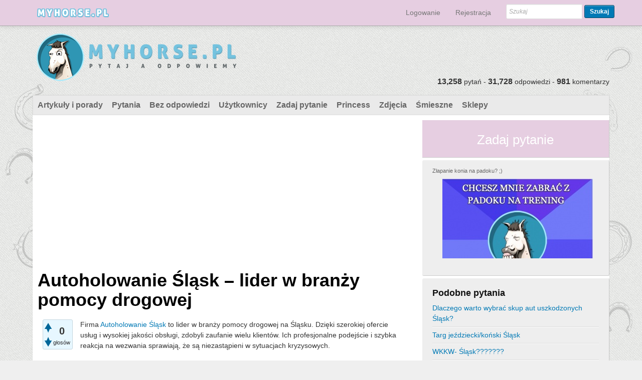

--- FILE ---
content_type: text/html; charset=utf-8
request_url: https://myhorse.pl/108588/autoholowanie-%C5%9Bl%C4%85sk-lider-w-bran%C5%BCy-pomocy-drogowej
body_size: 8478
content:
<!DOCTYPE html>
<html>
	<!-- Powered by Question2Answer - http://www.question2answer.org/ -->
	<head>
		<meta charset="utf-8">
		<meta name="viewport" content="width=device-width, initial-scale=1">
			<title>Autoholowanie Śląsk – lider w branży pomocy drogowej - Myhorse.pl - najwieksza baza wiedzy o koniach i jeździectwie</title>
			<meta name="description" content="Firma Autoholowanie Śląsk to lider w branży pomocy drogowej na Śląsku. Dzięki szerokiej ofercie  ... , że są niezastąpieni w sytuacjach kryzysowych.">
			<meta name="keywords" content="Porady">
			<link rel="stylesheet" type="text/css" href="//netdna.bootstrapcdn.com/bootstrap/3.1.0/css/bootstrap.min.css">
			<link rel="stylesheet" href="../qa-theme/boot/qa-styles.css?1.7.4">
			<style><!--
				.fb-login-button.fb_iframe_widget.fb_hide_iframes span {display:none;}
			--></style>
			<link rel="canonical" href="https://myhorse.pl/108588/autoholowanie-%C5%9Bl%C4%85sk-lider-w-bran%C5%BCy-pomocy-drogowej">
			<link rel="search" type="application/opensearchdescription+xml" title="Myhorse.pl - najwieksza baza wiedzy o koniach i jeździectwie" href="../opensearch.xml">
			<meta name="keywords" content="zwierzęta, koń, stajnia, jeździec, ogier, osrodki jeździeckie, fotografia koni, skoki, ujeżdżenie, wkkw, klacz, kobyła, weterynarz">
<meta name="verification" content="92a51580353aa2412885736479088cfb" />
<script type="text/javascript">

  var _gaq = _gaq || [];
  _gaq.push(['_setAccount', 'UA-37071497-3']);
  _gaq.push(['_trackPageview']);

  (function() {
    var ga = document.createElement('script'); ga.type = 'text/javascript'; ga.async = true;
    ga.src = ('https:' == document.location.protocol ? 'https://ssl' : 'http://www') + '.google-analytics.com/ga.js';
    var s = document.getElementsByTagName('script')[0]; s.parentNode.insertBefore(ga, s);
  })();

</script>

<div id="fb-root"></div>
			<script>
			var qa_root = '..\/';
			var qa_request = '108588\/autoholowanie-śląsk-lider-w-branży-pomocy-drogowej';
			var qa_captcha_in = 'qa_captcha_div_1';
			qa_ckeditor4_config={toolbar:[['Bold','Italic','Underline','Strike'],['Font','FontSize'],['TextColor','BGColor'],['Link','Unlink'],'/',['JustifyLeft','JustifyCenter','JustifyRight','JustifyBlock'],['NumberedList','BulletedList','-','Outdent','Indent','Blockquote'],['Image','Flash','Table','HorizontalRule','Smiley','SpecialChar'],['RemoveFormat', 'Maximize']], defaultLanguage:'pl', skin:'moono', toolbarCanCollapse:false,removePlugins:'elementspath',resize_enabled:false,autogrow:false,entities:false, filebrowserImageUploadUrl:'..\/wysiwyg-editor-upload?qa_only_image=1'};
			function qa_display_rule_1(first) {
				var e=document.getElementById('a_notify');
				var a_notify=e && (e.checked || (e.options && e.options[e.selectedIndex].value));
				var e=document.getElementById('a_email_display');
				if (e) { var d=(a_notify); if (first || (e.nodeName=='SPAN')) { e.style.display=d ? '' : 'none'; } else { if (d) { $(e).fadeIn(); } else { $(e).fadeOut(); } } }
				var e=document.getElementById('a_email_shown');
				if (e) { var d=(a_notify); if (first || (e.nodeName=='SPAN')) { e.style.display=d ? '' : 'none'; } else { if (d) { $(e).fadeIn(); } else { $(e).fadeOut(); } } }
				var e=document.getElementById('a_email_hidden');
				if (e) { var d=(!a_notify); if (first || (e.nodeName=='SPAN')) { e.style.display=d ? '' : 'none'; } else { if (d) { $(e).fadeIn(); } else { $(e).fadeOut(); } } }
			}
			function recaptcha_load(elemId) {
			  if (grecaptcha) {
			    grecaptcha.render(elemId, {
			      "sitekey": '6LclRhAUAAAAAM34gZFSA_AwOg6uXzlYQPUCh-8m'
			    });
			  }
			}
			function recaptcha_onload() {
			  recaptcha_load("qa_captcha_div_1");
			}
			var qa_oldonload = window.onload;
			window.onload = function() {
				if (typeof qa_oldonload == 'function')
					qa_oldonload();
				
				qa_ckeditor4_a_content=CKEDITOR.replace('a_content', window.qa_ckeditor4_config);
				
				jQuery('#a_notify').click(function() {
					qa_display_rule_1(false);
				});
				qa_display_rule_1(true);
				
				document.getElementById('anew').qa_show=function() { if (!document.getElementById('qa_captcha_div_1').hasChildNodes()) { recaptcha_load('qa_captcha_div_1'); } };
				document.getElementById('anew').qa_focus=function() { qa_ckeditor4_a_content.focus(); };
				
				qa_element_revealed=document.getElementById('anew');
			};
			</script>
			<script src="../qa-content/jquery-1.11.3.min.js"></script>
			<script src="../qa-content/qa-page.js?1.7.4"></script>
			<script src="../qa-content/qa-question.js?1.7.4"></script>
			<script src="../qa-plugin/ckeditor4/ckeditor.js?1.7.4"></script>
			<script src="https://www.google.com/recaptcha/api.js?onload=recaptcha_onload&amp;render=explicit"></script>
			<script src="//netdna.bootstrapcdn.com/bootstrap/3.1.0/js/bootstrap.min.js"></script>
			<style>
				.notify-container {
	left: 0;
	right: 0;
	top: 0;
	padding: 0;
	position: fixed;
	width: 100%;
	z-index: 10000;
}
.badge-container-badge {
	white-space: nowrap;
}
.badge-notify {
	background-color: #F6DF30;
	color: #444444;
	font-weight: bold;
	width: 100%;
	text-align: center;
	font-family: sans-serif;
	font-size: 14px;
	padding: 10px 0;
	position:relative;
}
.notify-close {
	color: #735005;
	cursor: pointer;
	font-size: 18px;
	line-height: 18px;
	padding: 0 3px;
	position: absolute;
	right: 8px;
	text-decoration: none;
	top: 8px;
}				
#badge-form td {
	vertical-align:top;
}
.badge-bronze,.badge-silver, .badge-gold {
	margin-right:4px;
	color: #000;
	font-weight:bold;
	text-align:center;
	border-radius:4px;
	width:120px;
	padding: 5px 10px;
	display: inline-block;
}
.badge-bronze {
	background-color: #CB9114;

	background-image: -webkit-linear-gradient(left center , #CB9114, #EDB336, #CB9114, #A97002, #CB9114); 
	background-image:    -moz-linear-gradient(left center , #CB9114, #EDB336, #CB9114, #A97002, #CB9114);
	background-image:     -ms-linear-gradient(left center , #CB9114, #EDB336, #CB9114, #A97002, #CB9114); 
	background-image:      -o-linear-gradient(left center , #CB9114, #EDB336, #CB9114, #A97002, #CB9114); 
	background-image:         linear-gradient(left center , #CB9114, #EDB336, #CB9114, #A97002, #CB9114); /* standard, but currently unimplemented */

	border:2px solid #6C582C;
}				
.badge-silver {
	background-color: #CDCDCD;
	background-image: -webkit-linear-gradient(left center , #CDCDCD, #EFEFEF, #CDCDCD, #ABABAB, #CDCDCD); 
	background-image:    -moz-linear-gradient(left center , #CDCDCD, #EFEFEF, #CDCDCD, #ABABAB, #CDCDCD); 
	background-image:     -ms-linear-gradient(left center , #CDCDCD, #EFEFEF, #CDCDCD, #ABABAB, #CDCDCD); 
	background-image:      -o-linear-gradient(left center , #CDCDCD, #EFEFEF, #CDCDCD, #ABABAB, #CDCDCD); 
	background-image:         linear-gradient(left center , #CDCDCD, #EFEFEF, #CDCDCD, #ABABAB, #CDCDCD); /* standard, but currently unimplemented */
	border:2px solid #737373;
}				
.badge-gold {
	background-color: #EEDD0F;
	background-image: -webkit-linear-gradient(left center , #EEDD0F, #FFFF2F, #EEDD0F, #CCBB0D, #EEDD0F); 
	background-image:    -moz-linear-gradient(left center , #EEDD0F, #FFFF2F, #EEDD0F, #CCBB0D, #EEDD0F); 
	background-image:     -ms-linear-gradient(left center , #EEDD0F, #FFFF2F, #EEDD0F, #CCBB0D, #EEDD0F); 
	background-image:      -o-linear-gradient(left center , #EEDD0F, #FFFF2F, #EEDD0F, #CCBB0D, #EEDD0F); 
	background-image:         linear-gradient(left center , #EEDD0F, #FFFF2F, #EEDD0F, #CCBB0D, #EEDD0F); /* standard, but currently unimplemented */
	border:2px solid #7E7B2A;
}				
.badge-bronze-medal, .badge-silver-medal, .badge-gold-medal  {
	font-size: 14px;
	font-family:sans-serif;
}
.badge-bronze-medal {
	color: #CB9114;
}				
.badge-silver-medal {
	color: #CDCDCD;
}				
.badge-gold-medal {
	color: #EEDD0F;
}
.badge-pointer {
	cursor:pointer;
}				
.badge-desc {
	padding-left:8px;
}			
.badge-count {
	font-weight:bold;
}			
.badge-count-link {
	cursor:pointer;
	color:#992828;
}			
.badge-source {
	text-align:center;
	padding:0;
}
.badge-widget-entry {
	white-space:nowrap;
}
			</style>
			
<style>
#qa-share-buttons-container {
	background: none repeat scroll 0 0 #DDDDDD;
	font-size: 125%;
	font-weight: bold;
	margin: 20px 10px;
	padding: 20px;
	text-align: center;

}
#qa-share-buttons {
	vertical-align:middle;
}
.share-widget-container {
	display:inline-block;
	position:relative;
}
.qa-share-button {
	width: 54px;

}				
</style>
		</head>
		<body
			class="qa-template-question qa-category-40 qa-body-js-off"
			>
			<script>
				var b=document.getElementsByTagName('body')[0];
				b.className=b.className.replace('qa-body-js-off', 'qa-body-js-on');
			</script>
			<div id="top" style="width:100%;height:100%;background-image:url(/img/main_back.png);background-repeat:no-repeat;background-position:top center;">
				<div id="qa-login-bar"><div id="qa-login-group">
				</div></div>
				<nav class="navbar navbar-default navbar-fixed-top" role="navigation"><div class="container"><div class="navbar-header"><button type="button" class="navbar-toggle" data-toggle="collapse" data-target="#q2a-bs-collapse"><span class="sr-only">Toggle</span><span class="icon-bar"></span><span class="icon-bar"></span><span class="icon-bar"></span></button><a class="navbar-brand" href="../"><img src="/img/logo_small.png" alt="Myhorse.pl - najwieksza baza wiedzy o koniach i jeździectwie"></a></div><div class="collapse navbar-collapse" id="q2a-bs-collapse"><ul class="nav navbar-nav navbar-right"><li><a href="">	<div id="fb-root" style="display:inline;"></div>
	<script>
	window.fbAsyncInit = function() {
		FB.init({
			appId  : '506979116026518',
			status : true,
			cookie : true,
			xfbml  : true,
			oauth  : true
		});

		FB.Event.subscribe('auth.login', function(response) {
                        //alert('aaa');
			window.location='https:\/\/myhorse.pl\/facebook-login?to=https%3A%2F%2Fmyhorse.pl%2F108588%2Fautoholowanie-%25C5%259Bl%25C4%2585sk-lider-w-bran%25C5%25BCy-pomocy-drogowej';
                        //setTimeout("window.location='https:\/\/myhorse.pl\/facebook-login?to=https%3A%2F%2Fmyhorse.pl%2F108588%2Fautoholowanie-%25C5%259Bl%25C4%2585sk-lider-w-bran%25C5%25BCy-pomocy-drogowej'", 100);
		});
	};
	(function(d){
		var js, id = 'facebook-jssdk'; if (d.getElementById(id)) {return;}
		js = d.createElement('script'); js.id = id; js.async = true;
		js.src = "//connect.facebook.net/en_US/all.js";
		d.getElementsByTagName('head')[0].appendChild(js);
	}(document));
        
        
        
	</script>
	<div class="fb-login-button" onlogin="window.location='https:\/\/myhorse.pl\/facebook-login?to=https%3A%2F%2Fmyhorse.pl%2F108588%2Fautoholowanie-%25C5%259Bl%25C4%2585sk-lider-w-bran%25C5%25BCy-pomocy-drogowej';" style="display:inline; vertical-align:middle;" size="medium" scope="email">
	</div>
</a></li><li><a href="../login?to=108588%2Fautoholowanie-%25C5%259Bl%25C4%2585sk-lider-w-bran%25C5%25BCy-pomocy-drogowej">Logowanie</a></li><li><a href="../register?to=108588%2Fautoholowanie-%25C5%259Bl%25C4%2585sk-lider-w-bran%25C5%25BCy-pomocy-drogowej">Rejestracja</a></li><li>
										<div class="qa-search navbar-form navbar-right" style="margin-top:8px;">
											<form method="get" action="../search"><div class="form-group">
													
													<input type="text" name="q" value="" placeholder="Szukaj" class="qa-search-field form-control input-sm">
												<button type="submit" class="qa-search-button btn btn-sm">Szukaj</button>
										</div></form>
									</div>
				</li></ul></div></div></nav>
				<DIV CLASS="container qa-header">
					<div class="qa-logo">
						<a href="../" class="qa-logo-link" title="Myhorse.pl - najwieksza baza wiedzy o koniach i jeździectwie"><img class="img-responsive" src="..//img/logo.png" border="0" alt="Myhorse.pl - najwieksza baza wiedzy o koniach i jeździectwie"></a>
					</div>
					<div class="qa-header-clear">
					</div>
					<DIV CLASS="header-banner">
					</DIV>
					<DIV CLASS="qa-header-count-box" style="width:100%;float:left;margin-top: -20px;"><div style="float:right"><span class="qa-activity-count-data">13,258</span> pytań - <span class="qa-activity-count-data">31,728</span> odpowiedzi - <span class="qa-activity-count-data">981</span> komentarzy</div></DIV>
				</DIV> <!-- END qa-header -->
				
				<DIV CLASS="container qa-main-shadow">
					
					<DIV CLASS="qa-main-wrapper">
						
						<div class="qa-nav-main">
							<ul class="qa-nav-main-list">
								<li class="qa-nav-main-item qa-nav-main-custom-2">
									<a href="../home" class="qa-nav-main-link">Artykuły i porady</a>
								</li>
								<li class="qa-nav-main-item qa-nav-main-questions">
									<a href="../questions" class="qa-nav-main-link">Pytania</a>
								</li>
								<li class="qa-nav-main-item qa-nav-main-unanswered">
									<a href="../unanswered" class="qa-nav-main-link">Bez odpowiedzi</a>
								</li>
								<li class="qa-nav-main-item qa-nav-main-user">
									<a href="../users" class="qa-nav-main-link">Użytkownicy</a>
								</li>
								<li class="qa-nav-main-item qa-nav-main-ask">
									<a href="../ask?cat=40" class="qa-nav-main-link">Zadaj pytanie</a>
								</li>
								<li class="qa-nav-main-item qa-nav-main-custom-5">
									<a href="../questions/pytania-do-princess" class="qa-nav-main-link">Princess</a>
								</li>
								<li class="qa-nav-main-item qa-nav-main-custom-4">
									<a href="../zdjecia-blogi" class="qa-nav-main-link">Zdjęcia</a>
								</li>
								<li class="qa-nav-main-item qa-nav-main-custom-1">
									<a href="../memes" class="qa-nav-main-link">Śmieszne</a>
								</li>
								<li class="qa-nav-main-item qa-nav-main-custom-3">
									<a href="../sklepy" class="qa-nav-main-link">Sklepy</a>
								</li>
							</ul>
							<div class="qa-nav-main-clear">
							</div>
						</div>
						<div class="col-md-8 qa-main">
							<div class="qa-widgets-main qa-widgets-main-top">
								<div class="qa-widget-main qa-widget-main-top">
<div style="">
<script async src="//pagead2.googlesyndication.com/pagead/js/adsbygoogle.js"></script>
<!-- myhorse - responsive -->
<ins class="adsbygoogle"
     style="display:block"
     data-ad-client="ca-pub-7280039563698808"
     data-ad-slot="1108857692"
     data-ad-format="auto"></ins>
<script>
(adsbygoogle = window.adsbygoogle || []).push({});
</script>
</div>
								</div>
							</div>
							
							<h1>
								<a href="../108588/autoholowanie-%C5%9Bl%C4%85sk-lider-w-bran%C5%BCy-pomocy-drogowej">
									<span class="entry-title">Autoholowanie Śląsk – lider w branży pomocy drogowej</span>
								</a>
							</h1>
							<div class="qa-part-q-view">
								<div class="qa-q-view  hentry question" id="q108588">
									<form method="post" action="../108588/autoholowanie-%C5%9Bl%C4%85sk-lider-w-bran%C5%BCy-pomocy-drogowej">
										<div class="qa-q-view-stats">
											<div class="qa-voting qa-voting-net" id="voting_108588">
												<div class="qa-vote-buttons qa-vote-buttons-net">
													<input title="Kliknij, aby oddać głos w górę" name="vote_108588_1_q108588" onclick="return qa_vote_click(this);" type="submit" value="+" class="qa-vote-first-button qa-vote-up-button"> 
													<input title="Kliknij, aby oddać głos w dół" name="vote_108588_-1_q108588" onclick="return qa_vote_click(this);" type="submit" value="&ndash;" class="qa-vote-second-button qa-vote-down-button"> 
												</div>
												<div class="qa-vote-count qa-vote-count-net">
													<span class="qa-netvote-count">
														<span class="qa-netvote-count-data">0<span class="votes-up"><span class="value-title" title="0"></span></span><span class="votes-down"><span class="value-title" title="0"></span></span></span><span class="qa-netvote-count-pad"> głosów</span>
													</span>
												</div>
												<div class="qa-vote-clear">
												</div>
											</div>
										</div>
										<input type="hidden" name="code" value="0-1769613763-04311be0e52f3bd245650e50ef62b847c8e7fa68">
									</form>
									<div class="qa-q-view-main">
										<form method="post" action="../108588/autoholowanie-%C5%9Bl%C4%85sk-lider-w-bran%C5%BCy-pomocy-drogowej">
											<div class="qa-q-view-content">
												<a name="108588"></a><div class="entry-content"><p>Firma <a rel="nofollow" href="https://www.Autoholowaniekatowice.pl">Autoholowanie Śląsk</a> to lider w branży pomocy drogowej na Śląsku. Dzięki szerokiej ofercie usług i wysokiej jakości obsługi, zdobyli zaufanie wielu klientów. Ich profesjonalne podejście i szybka reakcja na wezwania sprawiają, że są niezastąpieni w sytuacjach kryzysowych.</p></div>
											</div>
											<span class="qa-q-view-avatar-meta">
												<span class="qa-q-view-meta">
													<a href="../108588/autoholowanie-%C5%9Bl%C4%85sk-lider-w-bran%C5%BCy-pomocy-drogowej" class="qa-q-view-what">pytanie zadane</a>
													<span class="qa-q-view-when">
														<span class="qa-q-view-when-data"><span class="published updated"><span class="value-title" title="2024-07-11T07:22:19+0000">11 lipca 2024</span></span></span>
													</span>
													<span class="qa-q-view-where">
														<span class="qa-q-view-where-pad">w </span><span class="qa-q-view-where-data"><a href="../porady" class="qa-category-link">Porady</a></span>
													</span>
													<span class="qa-q-view-who">
														<span class="qa-q-view-who-pad">przez użytkownika </span>
														<span class="qa-q-view-who-data">niezalogowany</span>
													</span>
												</span>
											</span>
											<div class="qa-q-view-buttons">
												<input name="q_doflag" onclick="qa_show_waiting_after(this, false);" value="zgłoś" title="Zgłoś to pytanie jako spam lub niezgodne z regulaminem" type="submit" class="qa-form-light-button qa-form-light-button-flag">
												<input name="q_doanswer" id="q_doanswer" onclick="return qa_toggle_element('anew')" value="odpowiedz" title="Odpowiedz na to pytanie" type="submit" class="qa-form-light-button qa-form-light-button-answer">
											</div>
											<div id="qa-share-buttons" style="float:right;">
												<iframe src="//www.facebook.com/plugins/like.php?href=https://myhorse.pl/108588/autoholowanie-%C5%9Bl%C4%85sk-lider-w-bran%C5%BCy-pomocy-drogowej&amp;send=false&amp;layout=standard&amp;width=105&amp;layout=button_count&amp;show_faces=false&amp;action=like&amp;colorscheme=light&amp;font&amp;height=20" scrolling="no" frameborder="0" style="border:none; overflow:hidden; width:105px; height:20px;" allowTransparency="true"></iframe>&nbsp;<a href="http://twitter.com/share" class="twitter-share-button" data-count="none">Tweet</a>&nbsp;<g:plusone size="medium" count="false"></g:plusone>&nbsp;<a title="Wyślij komuś pytanie przez maila" id="share-button-email" href="mailto:?subject=%5BMyhorse.pl%20-%20najwieksza%20baza%20wiedzy%20o%20koniach%20i%20je%C5%BAdziectwie%5D%20Autoholowanie%20%C5%9Al%C4%85sk%20%E2%80%93%20lider%20w%20bran%C5%BCy%20pomocy%20drogowej&body=https%3A%2F%2Fmyhorse.pl%2F108588%2Fautoholowanie-%25C5%259Bl%25C4%2585sk-lider-w-bran%25C5%25BCy-pomocy-drogowej"><img height="19" src="../qa-plugin/q2a-share-master/qa-share-mail.png"></a>
											</div>
											
											<div class="qa-q-view-c-list" style="display:none;" id="c108588_list">
											</div> <!-- END qa-c-list -->
											
											<input type="hidden" name="code" value="0-1769613763-dc62bd13d1f15d773f9c88e5df98f641c7bf563f">
											<input type="hidden" name="qa_click" value="">
										</form>
										<div class="qa-c-form">
										</div> <!-- END qa-c-form -->
										
									</div> <!-- END qa-q-view-main -->
									<div class="qa-q-view-clear">
									</div>
								</div> <!-- END qa-q-view -->
								
							</div>
							<div class="qa-part-a-form">
								<div class="qa-a-form" id="anew">
									<h2>Twoja odpowiedź</h2>
									<form method="post" action="../108588/autoholowanie-%C5%9Bl%C4%85sk-lider-w-bran%C5%BCy-pomocy-drogowej" name="a_form">
										<table class="qa-form-tall-table">
											<tr>
												<td class="qa-form-tall-data">
													<textarea name="a_content" rows="12" cols="40" class="qa-form-tall-text"></textarea>
												</td>
											</tr>
											<tr>
												<td class="qa-form-tall-label">
													Twoje imię i nazwisko, do wyświetlenia (opcjonalnie):
												</td>
											</tr>
											<tr>
												<td class="qa-form-tall-data">
													<input name="a_name" type="text" value="" class="qa-form-tall-text">
												</td>
											</tr>
											<tr>
												<td class="qa-form-tall-label">
													<label>
														<input name="a_notify" id="a_notify" onclick="if (document.getElementById('a_notify').checked) document.getElementById('a_email').focus();" type="checkbox" value="1" checked class="qa-form-tall-checkbox">
														<span id="a_email_shown">Powiadom mnie na ten adres email, jeśli moja odpowiedź zostanie wybrana lub skomentowana:</span><span id="a_email_hidden" style="display:none;">Powiadom mnie, jeśli moja odpowiedź zostanie wybrana lub skomentowana</span>
													</label>
												</td>
											</tr>
											<tbody id="a_email_display">
												<tr>
													<td class="qa-form-tall-data">
														<input name="a_email" id="a_email" type="text" value="" class="qa-form-tall-text">
														<div class="qa-form-tall-note">Prywatność: Twój adres użyty będzie jedynie do wysyłania tych powiadomień.</div>
													</td>
												</tr>
											</tbody>
											<tr>
												<td class="qa-form-tall-label">
													Weryfikacja antyspamowa:
												</td>
											</tr>
											<tr>
												<td class="qa-form-tall-data">
													<div id="qa_captcha_div_1"></div>
													<div class="qa-form-tall-note"><a href="../login">Zaloguj</a> lub <a href="../register">zarejestruj się</a>, aby nie przechodzić procesu weryfikacji w przyszłości.</div>
												</td>
											</tr>
											<tr>
												<td colspan="1" class="qa-form-tall-buttons">
													<input onclick="qa_ckeditor4_a_content.updateElement(); return qa_submit_answer(108588, this);" value="Odpowiedz" title="" type="submit" class="qa-form-tall-button qa-form-tall-button-answer">
												</td>
											</tr>
										</table>
										<input type="hidden" name="a_editor" value="CKEditor4">
										<input type="hidden" name="a_doadd" value="1">
										<input type="hidden" name="code" value="0-1769613763-ef07505cb880a424eefad9aa2ff9afa6f8836e1e">
									</form>
								</div> <!-- END qa-a-form -->
								
							</div>
							<div class="qa-part-a-list">
								<h2 id="a_list_title" style="display:none;"></h2>
								<div class="qa-a-list" id="a_list">
									
								</div> <!-- END qa-a-list -->
								
							</div>
							<div class="qa-widgets-main qa-widgets-main-bottom">
								<div class="qa-widget-main qa-widget-main-bottom">
<div style="">
<script async src="//pagead2.googlesyndication.com/pagead/js/adsbygoogle.js"></script>
<!-- myhorse - responsive -->
<ins class="adsbygoogle"
     style="display:block"
     data-ad-client="ca-pub-7280039563698808"
     data-ad-slot="1108857692"
     data-ad-format="auto"></ins>
<script>
(adsbygoogle = window.adsbygoogle || []).push({});
</script>
</div>
								</div>
							</div>
							
						</div> <!-- END qa-main -->
						
						<DIV CLASS="col-md-4 qa-sidepanel">
							<div style="width:100%;height:75px;background:#E6CEE1;text-align:center;padding-top:20px;margin-bottom:5px;border-right: 1px solid #CCC;border-bottom: 1px solid #CCC;"><a href="/ask" style="color:#fff;font-size:26px;">Zadaj pytanie</a></div>
							<div class="qa-widgets-side qa-widgets-side-top">
								<div class="qa-widget-side qa-widget-side-top">
									<div class="qa-activity-count">
										<a style="border:0;padding:0;" href="/meme/401/zlapanie-konia-na-padoku">Złapanie konia na padoku? ;)</a>
										<a style="border:0;padding:0;" href="/meme/401/zlapanie-konia-na-padoku"><img id="contentimg" class="img-responsive" src="/stuff/img/fbmini/0435a30a21a79758f49c8b733c9e6d89.jpg" alt="" style="margin:5px 20px;"></a>
										</div>
									</div>
									<div class="qa-widget-side qa-widget-side-top">
										<div class="qa-related-qs">
											<h2 style="margin-top:0; padding-top:0;">
												Podobne pytania
											</h2>
											<ul class="qa-related-q-list">
												<li class="qa-related-q-item"><a href="../108594/dlaczego-warto-wybra%C4%87-skup-aut-uszkodzonych-%C5%9Bl%C4%85sk">Dlaczego warto wybrać skup aut uszkodzonych Śląsk?</a></li>
												<li class="qa-related-q-item"><a href="../31724/targ-je%C5%BAdziecki-ko%C5%84ski-%C5%9Bl%C4%85sk">Targ jeździecki/koński Śląsk</a></li>
												<li class="qa-related-q-item"><a href="../31311/wkkw-%C5%9Bl%C4%85sk">WKKW- Śląsk???????</a></li>
												<li class="qa-related-q-item"><a href="../28400/jakie-znacie-obozy-konne-w-pobli%C5%BCu-zabrza-pomocy">Jakie znacie obozy konne w pobliżu Zabrza POMOCY</a></li>
												<li class="qa-related-q-item"><a href="../24594/ko%C5%84-nie-chce-si%C4%99-zatrzyma%C4%87-w-terenie-pomocy">Koń nie chce się zatrzymać w terenie.Pomocy.</a></li>
											</ul>
										</div>
									</div>
								</div>
								
								<div class="qa-nav-cat">
									<ul class="qa-nav-cat-list">
										<li class="qa-nav-cat-item qa-nav-cat-all">
											<a href="../" class="qa-nav-cat-link">Kategorie</a>
										</li>
										<li class="qa-nav-cat-item qa-nav-cat-śmieszne">
											<a href="../%C5%9Bmieszne" class="qa-nav-cat-link" title="Memy, żarty i opowieści">Śmieszne</a>
											<span class="qa-nav-cat-note">(25)</span>
										</li>
										<li class="qa-nav-cat-item qa-nav-cat-kon">
											<a href="../kon" class="qa-nav-cat-link">Koń</a>
											<span class="qa-nav-cat-note">(1,897)</span>
										</li>
										<li class="qa-nav-cat-item qa-nav-cat-pytania-do-princess">
											<a href="../pytania-do-princess" class="qa-nav-cat-link">Pytania do Princess</a>
											<span class="qa-nav-cat-note">(111)</span>
										</li>
										<li class="qa-nav-cat-item qa-nav-cat-rasy">
											<a href="../rasy" class="qa-nav-cat-link">Rasy</a>
											<span class="qa-nav-cat-note">(616)</span>
										</li>
										<li class="qa-nav-cat-item qa-nav-cat-stajnia">
											<a href="../stajnia" class="qa-nav-cat-link">Stajnia</a>
											<span class="qa-nav-cat-note">(565)</span>
										</li>
										<li class="qa-nav-cat-item qa-nav-cat-sprzęt-jeździecki">
											<a href="../sprz%C4%99t-je%C5%BAdziecki" class="qa-nav-cat-link">Sprzęt jeździecki</a>
											<span class="qa-nav-cat-note">(1,391)</span>
										</li>
										<li class="qa-nav-cat-item qa-nav-cat-sklepy-jeździeckie">
											<a href="../sklepy-je%C5%BAdzieckie" class="qa-nav-cat-link">Sklepy jeździeckie</a>
											<span class="qa-nav-cat-note">(176)</span>
										</li>
										<li class="qa-nav-cat-item qa-nav-cat-moda">
											<a href="../moda" class="qa-nav-cat-link">Moda</a>
											<span class="qa-nav-cat-note">(132)</span>
										</li>
										<li class="qa-nav-cat-item qa-nav-cat-weterynarze">
											<a href="../weterynarze" class="qa-nav-cat-link">Weterynarze</a>
											<span class="qa-nav-cat-note">(479)</span>
										</li>
										<li class="qa-nav-cat-item qa-nav-cat-trenerzy">
											<a href="../trenerzy" class="qa-nav-cat-link">Trenerzy</a>
											<span class="qa-nav-cat-note">(37)</span>
										</li>
										<li class="qa-nav-cat-item qa-nav-cat-skoki">
											<a href="../skoki" class="qa-nav-cat-link">Skoki</a>
											<span class="qa-nav-cat-note">(188)</span>
										</li>
										<li class="qa-nav-cat-item qa-nav-cat-wkkw">
											<a href="../wkkw" class="qa-nav-cat-link">WKKW</a>
											<span class="qa-nav-cat-note">(24)</span>
										</li>
										<li class="qa-nav-cat-item qa-nav-cat-ujeżdżenie">
											<a href="../uje%C5%BCd%C5%BCenie" class="qa-nav-cat-link">Ujeżdżenie</a>
											<span class="qa-nav-cat-note">(320)</span>
										</li>
										<li class="qa-nav-cat-item qa-nav-cat-ośrodki-jeździeckie">
											<a href="../o%C5%9Brodki-je%C5%BAdzieckie" class="qa-nav-cat-link">Ośrodki jeździeckie</a>
											<span class="qa-nav-cat-note">(527)</span>
										</li>
										<li class="qa-nav-cat-item qa-nav-cat-sport">
											<a href="../sport" class="qa-nav-cat-link">Sport</a>
											<span class="qa-nav-cat-note">(205)</span>
										</li>
										<li class="qa-nav-cat-item qa-nav-cat-rekreacja">
											<a href="../rekreacja" class="qa-nav-cat-link">Rekreacja</a>
											<span class="qa-nav-cat-note">(227)</span>
										</li>
										<li class="qa-nav-cat-item qa-nav-cat-natural">
											<a href="../natural" class="qa-nav-cat-link">Natural</a>
											<span class="qa-nav-cat-note">(78)</span>
										</li>
										<li class="qa-nav-cat-item qa-nav-cat-zdjęcia">
											<a href="../zdj%C4%99cia" class="qa-nav-cat-link">Fotografia</a>
											<span class="qa-nav-cat-note">(53)</span>
										</li>
										<li class="qa-nav-cat-item qa-nav-cat-gry-o-koniach">
											<a href="../gry-o-koniach" class="qa-nav-cat-link">Gry o koniach</a>
											<span class="qa-nav-cat-note">(862)</span>
										</li>
										<li class="qa-nav-cat-item qa-nav-cat-porady">
											<a href="../porady" class="qa-nav-cat-link qa-nav-cat-selected">Porady</a>
											<span class="qa-nav-cat-note">(5,374)</span>
										</li>
									</ul>
									<div class="qa-nav-cat-clear">
									</div>
								</div>
								<div class="qa-widgets-side qa-widgets-side-low">
									<div class="qa-widget-side qa-widget-side-low">
<div style="">
<script async src="//pagead2.googlesyndication.com/pagead/js/adsbygoogle.js"></script>
<!-- myhorse - responsive -->
<ins class="adsbygoogle"
     style="display:block"
     data-ad-client="ca-pub-7280039563698808"
     data-ad-slot="1108857692"
     data-ad-format="auto"></ins>
<script>
(adsbygoogle = window.adsbygoogle || []).push({});
</script>
</div>
									</div>
								</div>
								
								<div class="col-md-12" style="text-align:center;padding:0;"><div class="fb-like-box" style="margin-top:10px;" data-href="http://www.facebook.com/myhorsepl" data-width="100%" data-height="250" data-show-faces="true" data-stream="false" data-border-color="#ddd" data-header="false"></div></div>
								<div class="col-md-12" style="text-align:center;padding:0;"><div class="fb-like-box" style="margin-top:10px;" data-href="http://www.facebook.com/BoTylkoPrincessJezdzaKonno" data-width="100%" data-height="250" data-show-faces="true" data-stream="false" data-border-color="#ddd" data-header="false"></div></div>
								<div class="col-md-12" style="text-align:center;padding:0;"><div style="margin-top:20px;text-align:center;width:100%;"><a href="http://wiecznyogrod.pl" title="Pamiętaj o swoich przyjacielach po przejściu przez tęczowy most" target="_blank"><img src="/img/pupil_small.gif"></a></div></div>
								</DIV>
								
							</DIV> <!-- END main-wrapper -->
						</DIV> <!-- END main-shadow -->
						<script type="text/javascript" src="http://platform.twitter.com/widgets.js"></script>
						<script type="text/javascript">(function() {var po = document.createElement("script"); po.type = "text/javascript"; po.async = true;po.src = "https://apis.google.com/js/plusone.js";var s = document.getElementsByTagName("script")[0]; s.parentNode.insertBefore(po, s);})();</script>
						<div class="qa-footer-bottom-group">
							<div style="text-align:center;padding:5px;font-size:12px;">Nasi partnerzy: <a href="http://www.wiecznyogrod.pl">Wieczny ogród - po przejściu przez tęczowy most</a> | <a href="http://www.bazakoni.pl">Baza Koni - Największa polska baza rodowodowa</a> | <a href="http://www.horsestock.pl">Twoje zdjęcia z zawodów</a> | <a href="http://www.equista.pl">Equista - Magazyn o koniach i jeździectwie</a></div>
						</DIV> <!-- END footer-bottom-group -->
						
						<div style="position:absolute; left:-9999px; top:-9999px;">
							<span id="qa-waiting-template" class="qa-waiting">...</span>
						</div>
					</body>
					<!-- Powered by Question2Answer - http://www.question2answer.org/ -->
				</html>
<!--
It's no big deal, but your HTML could not be indented properly. To fix, please:
1. Use this->output() to output all HTML.
2. Balance all paired tags like <td>...</td> or <div>...</div>.
3. Use a slash at the end of unpaired tags like <img/> or <input/>.
Thanks!
-->


--- FILE ---
content_type: text/html; charset=utf-8
request_url: https://www.google.com/recaptcha/api2/anchor?ar=1&k=6LclRhAUAAAAAM34gZFSA_AwOg6uXzlYQPUCh-8m&co=aHR0cHM6Ly9teWhvcnNlLnBsOjQ0Mw..&hl=en&v=N67nZn4AqZkNcbeMu4prBgzg&size=normal&anchor-ms=20000&execute-ms=30000&cb=nbp3pi67ocwr
body_size: 49465
content:
<!DOCTYPE HTML><html dir="ltr" lang="en"><head><meta http-equiv="Content-Type" content="text/html; charset=UTF-8">
<meta http-equiv="X-UA-Compatible" content="IE=edge">
<title>reCAPTCHA</title>
<style type="text/css">
/* cyrillic-ext */
@font-face {
  font-family: 'Roboto';
  font-style: normal;
  font-weight: 400;
  font-stretch: 100%;
  src: url(//fonts.gstatic.com/s/roboto/v48/KFO7CnqEu92Fr1ME7kSn66aGLdTylUAMa3GUBHMdazTgWw.woff2) format('woff2');
  unicode-range: U+0460-052F, U+1C80-1C8A, U+20B4, U+2DE0-2DFF, U+A640-A69F, U+FE2E-FE2F;
}
/* cyrillic */
@font-face {
  font-family: 'Roboto';
  font-style: normal;
  font-weight: 400;
  font-stretch: 100%;
  src: url(//fonts.gstatic.com/s/roboto/v48/KFO7CnqEu92Fr1ME7kSn66aGLdTylUAMa3iUBHMdazTgWw.woff2) format('woff2');
  unicode-range: U+0301, U+0400-045F, U+0490-0491, U+04B0-04B1, U+2116;
}
/* greek-ext */
@font-face {
  font-family: 'Roboto';
  font-style: normal;
  font-weight: 400;
  font-stretch: 100%;
  src: url(//fonts.gstatic.com/s/roboto/v48/KFO7CnqEu92Fr1ME7kSn66aGLdTylUAMa3CUBHMdazTgWw.woff2) format('woff2');
  unicode-range: U+1F00-1FFF;
}
/* greek */
@font-face {
  font-family: 'Roboto';
  font-style: normal;
  font-weight: 400;
  font-stretch: 100%;
  src: url(//fonts.gstatic.com/s/roboto/v48/KFO7CnqEu92Fr1ME7kSn66aGLdTylUAMa3-UBHMdazTgWw.woff2) format('woff2');
  unicode-range: U+0370-0377, U+037A-037F, U+0384-038A, U+038C, U+038E-03A1, U+03A3-03FF;
}
/* math */
@font-face {
  font-family: 'Roboto';
  font-style: normal;
  font-weight: 400;
  font-stretch: 100%;
  src: url(//fonts.gstatic.com/s/roboto/v48/KFO7CnqEu92Fr1ME7kSn66aGLdTylUAMawCUBHMdazTgWw.woff2) format('woff2');
  unicode-range: U+0302-0303, U+0305, U+0307-0308, U+0310, U+0312, U+0315, U+031A, U+0326-0327, U+032C, U+032F-0330, U+0332-0333, U+0338, U+033A, U+0346, U+034D, U+0391-03A1, U+03A3-03A9, U+03B1-03C9, U+03D1, U+03D5-03D6, U+03F0-03F1, U+03F4-03F5, U+2016-2017, U+2034-2038, U+203C, U+2040, U+2043, U+2047, U+2050, U+2057, U+205F, U+2070-2071, U+2074-208E, U+2090-209C, U+20D0-20DC, U+20E1, U+20E5-20EF, U+2100-2112, U+2114-2115, U+2117-2121, U+2123-214F, U+2190, U+2192, U+2194-21AE, U+21B0-21E5, U+21F1-21F2, U+21F4-2211, U+2213-2214, U+2216-22FF, U+2308-230B, U+2310, U+2319, U+231C-2321, U+2336-237A, U+237C, U+2395, U+239B-23B7, U+23D0, U+23DC-23E1, U+2474-2475, U+25AF, U+25B3, U+25B7, U+25BD, U+25C1, U+25CA, U+25CC, U+25FB, U+266D-266F, U+27C0-27FF, U+2900-2AFF, U+2B0E-2B11, U+2B30-2B4C, U+2BFE, U+3030, U+FF5B, U+FF5D, U+1D400-1D7FF, U+1EE00-1EEFF;
}
/* symbols */
@font-face {
  font-family: 'Roboto';
  font-style: normal;
  font-weight: 400;
  font-stretch: 100%;
  src: url(//fonts.gstatic.com/s/roboto/v48/KFO7CnqEu92Fr1ME7kSn66aGLdTylUAMaxKUBHMdazTgWw.woff2) format('woff2');
  unicode-range: U+0001-000C, U+000E-001F, U+007F-009F, U+20DD-20E0, U+20E2-20E4, U+2150-218F, U+2190, U+2192, U+2194-2199, U+21AF, U+21E6-21F0, U+21F3, U+2218-2219, U+2299, U+22C4-22C6, U+2300-243F, U+2440-244A, U+2460-24FF, U+25A0-27BF, U+2800-28FF, U+2921-2922, U+2981, U+29BF, U+29EB, U+2B00-2BFF, U+4DC0-4DFF, U+FFF9-FFFB, U+10140-1018E, U+10190-1019C, U+101A0, U+101D0-101FD, U+102E0-102FB, U+10E60-10E7E, U+1D2C0-1D2D3, U+1D2E0-1D37F, U+1F000-1F0FF, U+1F100-1F1AD, U+1F1E6-1F1FF, U+1F30D-1F30F, U+1F315, U+1F31C, U+1F31E, U+1F320-1F32C, U+1F336, U+1F378, U+1F37D, U+1F382, U+1F393-1F39F, U+1F3A7-1F3A8, U+1F3AC-1F3AF, U+1F3C2, U+1F3C4-1F3C6, U+1F3CA-1F3CE, U+1F3D4-1F3E0, U+1F3ED, U+1F3F1-1F3F3, U+1F3F5-1F3F7, U+1F408, U+1F415, U+1F41F, U+1F426, U+1F43F, U+1F441-1F442, U+1F444, U+1F446-1F449, U+1F44C-1F44E, U+1F453, U+1F46A, U+1F47D, U+1F4A3, U+1F4B0, U+1F4B3, U+1F4B9, U+1F4BB, U+1F4BF, U+1F4C8-1F4CB, U+1F4D6, U+1F4DA, U+1F4DF, U+1F4E3-1F4E6, U+1F4EA-1F4ED, U+1F4F7, U+1F4F9-1F4FB, U+1F4FD-1F4FE, U+1F503, U+1F507-1F50B, U+1F50D, U+1F512-1F513, U+1F53E-1F54A, U+1F54F-1F5FA, U+1F610, U+1F650-1F67F, U+1F687, U+1F68D, U+1F691, U+1F694, U+1F698, U+1F6AD, U+1F6B2, U+1F6B9-1F6BA, U+1F6BC, U+1F6C6-1F6CF, U+1F6D3-1F6D7, U+1F6E0-1F6EA, U+1F6F0-1F6F3, U+1F6F7-1F6FC, U+1F700-1F7FF, U+1F800-1F80B, U+1F810-1F847, U+1F850-1F859, U+1F860-1F887, U+1F890-1F8AD, U+1F8B0-1F8BB, U+1F8C0-1F8C1, U+1F900-1F90B, U+1F93B, U+1F946, U+1F984, U+1F996, U+1F9E9, U+1FA00-1FA6F, U+1FA70-1FA7C, U+1FA80-1FA89, U+1FA8F-1FAC6, U+1FACE-1FADC, U+1FADF-1FAE9, U+1FAF0-1FAF8, U+1FB00-1FBFF;
}
/* vietnamese */
@font-face {
  font-family: 'Roboto';
  font-style: normal;
  font-weight: 400;
  font-stretch: 100%;
  src: url(//fonts.gstatic.com/s/roboto/v48/KFO7CnqEu92Fr1ME7kSn66aGLdTylUAMa3OUBHMdazTgWw.woff2) format('woff2');
  unicode-range: U+0102-0103, U+0110-0111, U+0128-0129, U+0168-0169, U+01A0-01A1, U+01AF-01B0, U+0300-0301, U+0303-0304, U+0308-0309, U+0323, U+0329, U+1EA0-1EF9, U+20AB;
}
/* latin-ext */
@font-face {
  font-family: 'Roboto';
  font-style: normal;
  font-weight: 400;
  font-stretch: 100%;
  src: url(//fonts.gstatic.com/s/roboto/v48/KFO7CnqEu92Fr1ME7kSn66aGLdTylUAMa3KUBHMdazTgWw.woff2) format('woff2');
  unicode-range: U+0100-02BA, U+02BD-02C5, U+02C7-02CC, U+02CE-02D7, U+02DD-02FF, U+0304, U+0308, U+0329, U+1D00-1DBF, U+1E00-1E9F, U+1EF2-1EFF, U+2020, U+20A0-20AB, U+20AD-20C0, U+2113, U+2C60-2C7F, U+A720-A7FF;
}
/* latin */
@font-face {
  font-family: 'Roboto';
  font-style: normal;
  font-weight: 400;
  font-stretch: 100%;
  src: url(//fonts.gstatic.com/s/roboto/v48/KFO7CnqEu92Fr1ME7kSn66aGLdTylUAMa3yUBHMdazQ.woff2) format('woff2');
  unicode-range: U+0000-00FF, U+0131, U+0152-0153, U+02BB-02BC, U+02C6, U+02DA, U+02DC, U+0304, U+0308, U+0329, U+2000-206F, U+20AC, U+2122, U+2191, U+2193, U+2212, U+2215, U+FEFF, U+FFFD;
}
/* cyrillic-ext */
@font-face {
  font-family: 'Roboto';
  font-style: normal;
  font-weight: 500;
  font-stretch: 100%;
  src: url(//fonts.gstatic.com/s/roboto/v48/KFO7CnqEu92Fr1ME7kSn66aGLdTylUAMa3GUBHMdazTgWw.woff2) format('woff2');
  unicode-range: U+0460-052F, U+1C80-1C8A, U+20B4, U+2DE0-2DFF, U+A640-A69F, U+FE2E-FE2F;
}
/* cyrillic */
@font-face {
  font-family: 'Roboto';
  font-style: normal;
  font-weight: 500;
  font-stretch: 100%;
  src: url(//fonts.gstatic.com/s/roboto/v48/KFO7CnqEu92Fr1ME7kSn66aGLdTylUAMa3iUBHMdazTgWw.woff2) format('woff2');
  unicode-range: U+0301, U+0400-045F, U+0490-0491, U+04B0-04B1, U+2116;
}
/* greek-ext */
@font-face {
  font-family: 'Roboto';
  font-style: normal;
  font-weight: 500;
  font-stretch: 100%;
  src: url(//fonts.gstatic.com/s/roboto/v48/KFO7CnqEu92Fr1ME7kSn66aGLdTylUAMa3CUBHMdazTgWw.woff2) format('woff2');
  unicode-range: U+1F00-1FFF;
}
/* greek */
@font-face {
  font-family: 'Roboto';
  font-style: normal;
  font-weight: 500;
  font-stretch: 100%;
  src: url(//fonts.gstatic.com/s/roboto/v48/KFO7CnqEu92Fr1ME7kSn66aGLdTylUAMa3-UBHMdazTgWw.woff2) format('woff2');
  unicode-range: U+0370-0377, U+037A-037F, U+0384-038A, U+038C, U+038E-03A1, U+03A3-03FF;
}
/* math */
@font-face {
  font-family: 'Roboto';
  font-style: normal;
  font-weight: 500;
  font-stretch: 100%;
  src: url(//fonts.gstatic.com/s/roboto/v48/KFO7CnqEu92Fr1ME7kSn66aGLdTylUAMawCUBHMdazTgWw.woff2) format('woff2');
  unicode-range: U+0302-0303, U+0305, U+0307-0308, U+0310, U+0312, U+0315, U+031A, U+0326-0327, U+032C, U+032F-0330, U+0332-0333, U+0338, U+033A, U+0346, U+034D, U+0391-03A1, U+03A3-03A9, U+03B1-03C9, U+03D1, U+03D5-03D6, U+03F0-03F1, U+03F4-03F5, U+2016-2017, U+2034-2038, U+203C, U+2040, U+2043, U+2047, U+2050, U+2057, U+205F, U+2070-2071, U+2074-208E, U+2090-209C, U+20D0-20DC, U+20E1, U+20E5-20EF, U+2100-2112, U+2114-2115, U+2117-2121, U+2123-214F, U+2190, U+2192, U+2194-21AE, U+21B0-21E5, U+21F1-21F2, U+21F4-2211, U+2213-2214, U+2216-22FF, U+2308-230B, U+2310, U+2319, U+231C-2321, U+2336-237A, U+237C, U+2395, U+239B-23B7, U+23D0, U+23DC-23E1, U+2474-2475, U+25AF, U+25B3, U+25B7, U+25BD, U+25C1, U+25CA, U+25CC, U+25FB, U+266D-266F, U+27C0-27FF, U+2900-2AFF, U+2B0E-2B11, U+2B30-2B4C, U+2BFE, U+3030, U+FF5B, U+FF5D, U+1D400-1D7FF, U+1EE00-1EEFF;
}
/* symbols */
@font-face {
  font-family: 'Roboto';
  font-style: normal;
  font-weight: 500;
  font-stretch: 100%;
  src: url(//fonts.gstatic.com/s/roboto/v48/KFO7CnqEu92Fr1ME7kSn66aGLdTylUAMaxKUBHMdazTgWw.woff2) format('woff2');
  unicode-range: U+0001-000C, U+000E-001F, U+007F-009F, U+20DD-20E0, U+20E2-20E4, U+2150-218F, U+2190, U+2192, U+2194-2199, U+21AF, U+21E6-21F0, U+21F3, U+2218-2219, U+2299, U+22C4-22C6, U+2300-243F, U+2440-244A, U+2460-24FF, U+25A0-27BF, U+2800-28FF, U+2921-2922, U+2981, U+29BF, U+29EB, U+2B00-2BFF, U+4DC0-4DFF, U+FFF9-FFFB, U+10140-1018E, U+10190-1019C, U+101A0, U+101D0-101FD, U+102E0-102FB, U+10E60-10E7E, U+1D2C0-1D2D3, U+1D2E0-1D37F, U+1F000-1F0FF, U+1F100-1F1AD, U+1F1E6-1F1FF, U+1F30D-1F30F, U+1F315, U+1F31C, U+1F31E, U+1F320-1F32C, U+1F336, U+1F378, U+1F37D, U+1F382, U+1F393-1F39F, U+1F3A7-1F3A8, U+1F3AC-1F3AF, U+1F3C2, U+1F3C4-1F3C6, U+1F3CA-1F3CE, U+1F3D4-1F3E0, U+1F3ED, U+1F3F1-1F3F3, U+1F3F5-1F3F7, U+1F408, U+1F415, U+1F41F, U+1F426, U+1F43F, U+1F441-1F442, U+1F444, U+1F446-1F449, U+1F44C-1F44E, U+1F453, U+1F46A, U+1F47D, U+1F4A3, U+1F4B0, U+1F4B3, U+1F4B9, U+1F4BB, U+1F4BF, U+1F4C8-1F4CB, U+1F4D6, U+1F4DA, U+1F4DF, U+1F4E3-1F4E6, U+1F4EA-1F4ED, U+1F4F7, U+1F4F9-1F4FB, U+1F4FD-1F4FE, U+1F503, U+1F507-1F50B, U+1F50D, U+1F512-1F513, U+1F53E-1F54A, U+1F54F-1F5FA, U+1F610, U+1F650-1F67F, U+1F687, U+1F68D, U+1F691, U+1F694, U+1F698, U+1F6AD, U+1F6B2, U+1F6B9-1F6BA, U+1F6BC, U+1F6C6-1F6CF, U+1F6D3-1F6D7, U+1F6E0-1F6EA, U+1F6F0-1F6F3, U+1F6F7-1F6FC, U+1F700-1F7FF, U+1F800-1F80B, U+1F810-1F847, U+1F850-1F859, U+1F860-1F887, U+1F890-1F8AD, U+1F8B0-1F8BB, U+1F8C0-1F8C1, U+1F900-1F90B, U+1F93B, U+1F946, U+1F984, U+1F996, U+1F9E9, U+1FA00-1FA6F, U+1FA70-1FA7C, U+1FA80-1FA89, U+1FA8F-1FAC6, U+1FACE-1FADC, U+1FADF-1FAE9, U+1FAF0-1FAF8, U+1FB00-1FBFF;
}
/* vietnamese */
@font-face {
  font-family: 'Roboto';
  font-style: normal;
  font-weight: 500;
  font-stretch: 100%;
  src: url(//fonts.gstatic.com/s/roboto/v48/KFO7CnqEu92Fr1ME7kSn66aGLdTylUAMa3OUBHMdazTgWw.woff2) format('woff2');
  unicode-range: U+0102-0103, U+0110-0111, U+0128-0129, U+0168-0169, U+01A0-01A1, U+01AF-01B0, U+0300-0301, U+0303-0304, U+0308-0309, U+0323, U+0329, U+1EA0-1EF9, U+20AB;
}
/* latin-ext */
@font-face {
  font-family: 'Roboto';
  font-style: normal;
  font-weight: 500;
  font-stretch: 100%;
  src: url(//fonts.gstatic.com/s/roboto/v48/KFO7CnqEu92Fr1ME7kSn66aGLdTylUAMa3KUBHMdazTgWw.woff2) format('woff2');
  unicode-range: U+0100-02BA, U+02BD-02C5, U+02C7-02CC, U+02CE-02D7, U+02DD-02FF, U+0304, U+0308, U+0329, U+1D00-1DBF, U+1E00-1E9F, U+1EF2-1EFF, U+2020, U+20A0-20AB, U+20AD-20C0, U+2113, U+2C60-2C7F, U+A720-A7FF;
}
/* latin */
@font-face {
  font-family: 'Roboto';
  font-style: normal;
  font-weight: 500;
  font-stretch: 100%;
  src: url(//fonts.gstatic.com/s/roboto/v48/KFO7CnqEu92Fr1ME7kSn66aGLdTylUAMa3yUBHMdazQ.woff2) format('woff2');
  unicode-range: U+0000-00FF, U+0131, U+0152-0153, U+02BB-02BC, U+02C6, U+02DA, U+02DC, U+0304, U+0308, U+0329, U+2000-206F, U+20AC, U+2122, U+2191, U+2193, U+2212, U+2215, U+FEFF, U+FFFD;
}
/* cyrillic-ext */
@font-face {
  font-family: 'Roboto';
  font-style: normal;
  font-weight: 900;
  font-stretch: 100%;
  src: url(//fonts.gstatic.com/s/roboto/v48/KFO7CnqEu92Fr1ME7kSn66aGLdTylUAMa3GUBHMdazTgWw.woff2) format('woff2');
  unicode-range: U+0460-052F, U+1C80-1C8A, U+20B4, U+2DE0-2DFF, U+A640-A69F, U+FE2E-FE2F;
}
/* cyrillic */
@font-face {
  font-family: 'Roboto';
  font-style: normal;
  font-weight: 900;
  font-stretch: 100%;
  src: url(//fonts.gstatic.com/s/roboto/v48/KFO7CnqEu92Fr1ME7kSn66aGLdTylUAMa3iUBHMdazTgWw.woff2) format('woff2');
  unicode-range: U+0301, U+0400-045F, U+0490-0491, U+04B0-04B1, U+2116;
}
/* greek-ext */
@font-face {
  font-family: 'Roboto';
  font-style: normal;
  font-weight: 900;
  font-stretch: 100%;
  src: url(//fonts.gstatic.com/s/roboto/v48/KFO7CnqEu92Fr1ME7kSn66aGLdTylUAMa3CUBHMdazTgWw.woff2) format('woff2');
  unicode-range: U+1F00-1FFF;
}
/* greek */
@font-face {
  font-family: 'Roboto';
  font-style: normal;
  font-weight: 900;
  font-stretch: 100%;
  src: url(//fonts.gstatic.com/s/roboto/v48/KFO7CnqEu92Fr1ME7kSn66aGLdTylUAMa3-UBHMdazTgWw.woff2) format('woff2');
  unicode-range: U+0370-0377, U+037A-037F, U+0384-038A, U+038C, U+038E-03A1, U+03A3-03FF;
}
/* math */
@font-face {
  font-family: 'Roboto';
  font-style: normal;
  font-weight: 900;
  font-stretch: 100%;
  src: url(//fonts.gstatic.com/s/roboto/v48/KFO7CnqEu92Fr1ME7kSn66aGLdTylUAMawCUBHMdazTgWw.woff2) format('woff2');
  unicode-range: U+0302-0303, U+0305, U+0307-0308, U+0310, U+0312, U+0315, U+031A, U+0326-0327, U+032C, U+032F-0330, U+0332-0333, U+0338, U+033A, U+0346, U+034D, U+0391-03A1, U+03A3-03A9, U+03B1-03C9, U+03D1, U+03D5-03D6, U+03F0-03F1, U+03F4-03F5, U+2016-2017, U+2034-2038, U+203C, U+2040, U+2043, U+2047, U+2050, U+2057, U+205F, U+2070-2071, U+2074-208E, U+2090-209C, U+20D0-20DC, U+20E1, U+20E5-20EF, U+2100-2112, U+2114-2115, U+2117-2121, U+2123-214F, U+2190, U+2192, U+2194-21AE, U+21B0-21E5, U+21F1-21F2, U+21F4-2211, U+2213-2214, U+2216-22FF, U+2308-230B, U+2310, U+2319, U+231C-2321, U+2336-237A, U+237C, U+2395, U+239B-23B7, U+23D0, U+23DC-23E1, U+2474-2475, U+25AF, U+25B3, U+25B7, U+25BD, U+25C1, U+25CA, U+25CC, U+25FB, U+266D-266F, U+27C0-27FF, U+2900-2AFF, U+2B0E-2B11, U+2B30-2B4C, U+2BFE, U+3030, U+FF5B, U+FF5D, U+1D400-1D7FF, U+1EE00-1EEFF;
}
/* symbols */
@font-face {
  font-family: 'Roboto';
  font-style: normal;
  font-weight: 900;
  font-stretch: 100%;
  src: url(//fonts.gstatic.com/s/roboto/v48/KFO7CnqEu92Fr1ME7kSn66aGLdTylUAMaxKUBHMdazTgWw.woff2) format('woff2');
  unicode-range: U+0001-000C, U+000E-001F, U+007F-009F, U+20DD-20E0, U+20E2-20E4, U+2150-218F, U+2190, U+2192, U+2194-2199, U+21AF, U+21E6-21F0, U+21F3, U+2218-2219, U+2299, U+22C4-22C6, U+2300-243F, U+2440-244A, U+2460-24FF, U+25A0-27BF, U+2800-28FF, U+2921-2922, U+2981, U+29BF, U+29EB, U+2B00-2BFF, U+4DC0-4DFF, U+FFF9-FFFB, U+10140-1018E, U+10190-1019C, U+101A0, U+101D0-101FD, U+102E0-102FB, U+10E60-10E7E, U+1D2C0-1D2D3, U+1D2E0-1D37F, U+1F000-1F0FF, U+1F100-1F1AD, U+1F1E6-1F1FF, U+1F30D-1F30F, U+1F315, U+1F31C, U+1F31E, U+1F320-1F32C, U+1F336, U+1F378, U+1F37D, U+1F382, U+1F393-1F39F, U+1F3A7-1F3A8, U+1F3AC-1F3AF, U+1F3C2, U+1F3C4-1F3C6, U+1F3CA-1F3CE, U+1F3D4-1F3E0, U+1F3ED, U+1F3F1-1F3F3, U+1F3F5-1F3F7, U+1F408, U+1F415, U+1F41F, U+1F426, U+1F43F, U+1F441-1F442, U+1F444, U+1F446-1F449, U+1F44C-1F44E, U+1F453, U+1F46A, U+1F47D, U+1F4A3, U+1F4B0, U+1F4B3, U+1F4B9, U+1F4BB, U+1F4BF, U+1F4C8-1F4CB, U+1F4D6, U+1F4DA, U+1F4DF, U+1F4E3-1F4E6, U+1F4EA-1F4ED, U+1F4F7, U+1F4F9-1F4FB, U+1F4FD-1F4FE, U+1F503, U+1F507-1F50B, U+1F50D, U+1F512-1F513, U+1F53E-1F54A, U+1F54F-1F5FA, U+1F610, U+1F650-1F67F, U+1F687, U+1F68D, U+1F691, U+1F694, U+1F698, U+1F6AD, U+1F6B2, U+1F6B9-1F6BA, U+1F6BC, U+1F6C6-1F6CF, U+1F6D3-1F6D7, U+1F6E0-1F6EA, U+1F6F0-1F6F3, U+1F6F7-1F6FC, U+1F700-1F7FF, U+1F800-1F80B, U+1F810-1F847, U+1F850-1F859, U+1F860-1F887, U+1F890-1F8AD, U+1F8B0-1F8BB, U+1F8C0-1F8C1, U+1F900-1F90B, U+1F93B, U+1F946, U+1F984, U+1F996, U+1F9E9, U+1FA00-1FA6F, U+1FA70-1FA7C, U+1FA80-1FA89, U+1FA8F-1FAC6, U+1FACE-1FADC, U+1FADF-1FAE9, U+1FAF0-1FAF8, U+1FB00-1FBFF;
}
/* vietnamese */
@font-face {
  font-family: 'Roboto';
  font-style: normal;
  font-weight: 900;
  font-stretch: 100%;
  src: url(//fonts.gstatic.com/s/roboto/v48/KFO7CnqEu92Fr1ME7kSn66aGLdTylUAMa3OUBHMdazTgWw.woff2) format('woff2');
  unicode-range: U+0102-0103, U+0110-0111, U+0128-0129, U+0168-0169, U+01A0-01A1, U+01AF-01B0, U+0300-0301, U+0303-0304, U+0308-0309, U+0323, U+0329, U+1EA0-1EF9, U+20AB;
}
/* latin-ext */
@font-face {
  font-family: 'Roboto';
  font-style: normal;
  font-weight: 900;
  font-stretch: 100%;
  src: url(//fonts.gstatic.com/s/roboto/v48/KFO7CnqEu92Fr1ME7kSn66aGLdTylUAMa3KUBHMdazTgWw.woff2) format('woff2');
  unicode-range: U+0100-02BA, U+02BD-02C5, U+02C7-02CC, U+02CE-02D7, U+02DD-02FF, U+0304, U+0308, U+0329, U+1D00-1DBF, U+1E00-1E9F, U+1EF2-1EFF, U+2020, U+20A0-20AB, U+20AD-20C0, U+2113, U+2C60-2C7F, U+A720-A7FF;
}
/* latin */
@font-face {
  font-family: 'Roboto';
  font-style: normal;
  font-weight: 900;
  font-stretch: 100%;
  src: url(//fonts.gstatic.com/s/roboto/v48/KFO7CnqEu92Fr1ME7kSn66aGLdTylUAMa3yUBHMdazQ.woff2) format('woff2');
  unicode-range: U+0000-00FF, U+0131, U+0152-0153, U+02BB-02BC, U+02C6, U+02DA, U+02DC, U+0304, U+0308, U+0329, U+2000-206F, U+20AC, U+2122, U+2191, U+2193, U+2212, U+2215, U+FEFF, U+FFFD;
}

</style>
<link rel="stylesheet" type="text/css" href="https://www.gstatic.com/recaptcha/releases/N67nZn4AqZkNcbeMu4prBgzg/styles__ltr.css">
<script nonce="BGpVhmvWULAuV97KtACEbg" type="text/javascript">window['__recaptcha_api'] = 'https://www.google.com/recaptcha/api2/';</script>
<script type="text/javascript" src="https://www.gstatic.com/recaptcha/releases/N67nZn4AqZkNcbeMu4prBgzg/recaptcha__en.js" nonce="BGpVhmvWULAuV97KtACEbg">
      
    </script></head>
<body><div id="rc-anchor-alert" class="rc-anchor-alert"></div>
<input type="hidden" id="recaptcha-token" value="[base64]">
<script type="text/javascript" nonce="BGpVhmvWULAuV97KtACEbg">
      recaptcha.anchor.Main.init("[\x22ainput\x22,[\x22bgdata\x22,\x22\x22,\[base64]/[base64]/[base64]/ZyhXLGgpOnEoW04sMjEsbF0sVywwKSxoKSxmYWxzZSxmYWxzZSl9Y2F0Y2goayl7RygzNTgsVyk/[base64]/[base64]/[base64]/[base64]/[base64]/[base64]/[base64]/bmV3IEJbT10oRFswXSk6dz09Mj9uZXcgQltPXShEWzBdLERbMV0pOnc9PTM/bmV3IEJbT10oRFswXSxEWzFdLERbMl0pOnc9PTQ/[base64]/[base64]/[base64]/[base64]/[base64]\\u003d\x22,\[base64]\x22,\x22MnDCnMKbw4Fqwq5pw4rCmMKGKlFLJsOYJsKDDXvDmi3DicK0wqEUwpFrwpPCq1QqUl/CscKkwoTDgsKgw6vCnCQsFEwAw5Unw5XCl11/AEfCsXfDjcOcw5rDngrCnsO2B23CksK9SzbDo8Onw4cIUsOPw77Cll3DocOxCcK0ZMOZwqDDtVfCncKvesONw7zDtSNPw4BkWMOEwpvDlX4/[base64]/XHrDvcOnZWNUwpJIwroeBcKDw7DDjsO/GcO9w4QSRsO0wrLCvWrDiDp/NWFsN8O8w5UFw4J5akMOw7PDgXPCjsO2JMORRzPCs8KCw48Ow64RZsOAE2LDlVLClMO4wpFcesK3ZXc5w5/[base64]/[base64]/Ds8Kxw7gjMMOAw4FIwpnDtMO+L8K2wrEPcX7CnxzCi8OdwrzDrxMnwqxndcOgwqXDhMKXccOcw4J8w6XCsFEQCzIBIlwrMn/CksOIwrx/fnbDscO0Gh7ClEpIwrHDiMKMwqrDlcK8ZCZiKjFOL18dQEjDrsOhGhQJwoPDnxXDusOaB2BZw5kjwotTwrjCr8KQw5dnW0RePsOzeSUUw5ZcVsKvGzTCicOBw5pMwpLDk8ODMsKRwp/CkmbDt0laworDl8O9w6XDqH7DuMOHwpHCm8ONB8KCMMKebsKCwqbDmMOzKMKMw5zCm8O8wr8IZkXDj1bDsH1fw6hzU8OFwoVCB8ODw4UMXsK/NsOowo02w6Y3eFfCv8K6aB/DmiXDpj3CpcK4CMOqw64qwp3DrDpxFi0Gw7RDwo4OTMKPOhXDtEQ9TVvDhMKBwrJ+csKLQMKCwrQfZcOrw7VGO1g/wrrCk8KKHnHDsMO4wqnDuMOrTzVdw4JwEyRqBQPCrRlbbmtswprCkGMVTkxqGMOFwqnDucKswqfDpX4nHXrDkMK5OsK0MMOrw7DCpB84w7UjRE7DpG9hwqLCrgwzw4zDvXnCu8OIU8Kfw6ILw79dwp83wpJTwrZrw5jClhMxAsO9RMO/[base64]/DhtUOmwQbDrDmgADQ1YRw4k3SjkrfsKRwoM8wo3ChsOhw7HDhMOPXSkXwo/[base64]/Dq2xPw6TDsCQBOMORw74RwpLCuDPDuyPDn8OnwqlvI2U+asO9biDCrMO4LiDCgMO5w79AwpQqMsOLw7hNd8OKQh5UU8OOwrbDlj9Kw6TCrS/[base64]/Cs14Mwr9Iw7Btw7sGSsK+PMOSwqpJdcO+wqg2cBVswo45EElrw7cMIMO/w6nDkhHDiMKTwq7CszHClADDlsOlXcOvZMKxwogcw7cPQcOMw41UTcKcwqF1w6HCsw7CoEFvbjPDnA4BA8KpwrLDnMOOXWfCiFRgwrwww55nwprCnEgTXlPCoMOVwrIJwpbDh8KDw6FkZU5pwqjDg8ONw4/CrMKBwqYQG8KQw7nDkMOwRcOdBMKdLkBSfsOdw57CgFobwpHDngU7w6tpwpHDtjVuMMK3W8KbHMOQfMO1woYgEcOHWTTDi8O+b8K2w5gHcEXCjMK8w7/DuRHDoXBUSXRpEUcuwpDDp0/[base64]/Ds3jCvDTCl2bCsAvDnMOmw7JpwqN5w6xocDPCsWTDmxXDqcOFeA8caMKkR0VhfFnCpTkoA3XDlXhZR8OYwrs/PBssSj7DnMKaQkljw77DuAjDlMK9w4M1Ek/[base64]/w58cbMKPZsO1YgcBwqpyE17DrVIXaFM1w7rDlsKzwqp4wpTDs8OXWhvCpgzClMKPG8ORw4LCh2bDlsOeT8OVJsKLGlBcwrl8QsKqKcKMKsKpw4vDtyfDj8Kfw48WOMOvIh3DikFVwqtCY8ONCAxFQcO+wqxXcl/CvGjDl1/Crg7CkDVhwqkMwp/DuRzCiAYAwoF1wp/CmUjDpcO1fgDChE/[base64]/wpHDk8KUYMK4wp1zwpvDrzoDw5nCm8KiVsO2MMK/wp7CmsKPE8OAwopjw5/CtMKPSRNFwoTClzExw7IaFTdYwozDunbCj0TDkMO9QyjCoMOEeFthVR8MwpZddRYYB8OfRGwMCnwUdCNsYcKGK8OPHsKqCMKYwoYtBsOwK8OlWWLDi8KCDwDCuA/CksOqX8KwST5sEMKtZg/[base64]/Dg8Ope8Kxw43CmMOtwpfCqcKuw6Aywod4EgEdFcKQw7XDlsOdHHZaMkA2w7wjEDfCusKEJ8OSw5/Dm8Oyw4XDoMK9OMOrO1PDi8KlEMKSYALDpMKIwoJ+wpbDmMOcw7fDgRfCqWnDn8KKZBHDil3ClWlQwqfCh8ODwrgYwrHDicKNOcO7woHCm8Kbwr1SXsK2wofDqV7DhALDkwXDmxHDkMOXU8OdwqbDr8OZwq/DrsOHw4XDt0vCrcOPL8O0XBnCu8OHBMKuw60OLW9VA8O+csKoUAwbM2XDqMKDw4nCgcO0wokyw6M4O27DtmXDgFLDmsKpwobCmXlIw7tjeRAZw5DDrjnDnzFAOivDql98wojDvCfCkcOlwqTCqAbDm8OOw6c/[base64]/DmgQNw6bDlsKCbcKaM8KDw7vDosKkw71WJsKcKMOtDFHCrBjDqmgYJnjCpsOIwpMGVit6wqPDlywGWxrCsXMxa8K2fnlrw5/CoQPCkHcDwr9awp1MIRjDtsKBJnxWARl0wqHDrBVJw4zDpcKCRnrCkcKIw6/Cjm/[base64]/ClMOQw73Ds2bCukIfVmRbYsKcFcKlwojCoSgFbHvCmsK4G8OrUVBwMglww5fCuRISHVYCw5zDj8Ogw51Nw6LDkUwfASUAw6jDnQEFwqfCssOsw44Fw7MMHmLCtMOiQ8OVw6kIfMKsw5p8dXLDvcKTTMK+GsOHQkrDgHHDhFnDjXXCt8O5H8KSMcKSBRvDui/DgzzDgcObw4nCl8Kcw7tCRMOjw7UYBwDDqHXCi2XCgk/DrAotdUDDjsOPw4nDnsKSwoLCglpWTn7CoFVkTcKUw6DCsMKhwqzCoxvDjTQGTEYqLGkhfgvDmULCtcKNwpjCrsKED8OOwrrDgcOKfW/Dum7DiTTDtcO7J8OfwqbDj8KQw4HDisK3ITttwqILwqjDj1IkworDoMOdwpAIw5tVw4DCgcOYQnrDunDCpsOHwpkZw6wXOsKSw5rCl2rDlsOUw6fDmcO1eQbCrMO1w7/DizHDtsKbUTbDkHMBwpLCt8OuwoYBMMOQw4LCqlZlw591w6fCmcOvZsOqJjTDi8OyfWbDlVcYwojCvzY+wpxPw48jZ2/[base64]/DkcK4MsOmw5EUw7ZHw6vDtkZVfxzDgUXDqiAPMMOpecKBf8OIN8KsDMKHwq9uw6TDsjXCjMO+Q8OXwpvCt23DksO4w4o1IUMKwptswojDnQHCgxvDlDNqTcOjMcKLw6l8OcO8w6ZFERHCpn5pwqjCsRjDkXh8SRfDhMOpJsO/OMOkw5Acw50aQ8ObMz1RwoDDucONw5DCrcKaLHcnDsO/WMKSw77DocOdJcK2DcKrwoNCIcOXbcOTfMOQD8OUTMOMw5bCsFxKwp56N8KaL2gfOcOUw5/[base64]/CrcO9YsOBW8OWTgzDkcK8wqINw655wqoiZsKxwos5w6rCjsKSEsKCIkrCpMK7wq/DhMKeXsKZCcODw5UjwpwfSkU2wozDgMOUwp/CgD/[base64]/w4DDqMKuwop7GwXDvwjDn8Kcwpt0wrwew6phwp5mwpQ2cDjCszNBeDVVKcKUSSbDi8O5PxbChEMpZURGw7kuwrLCkBcKwrMMTh3CtjBuw6zDiwpmw63CiRXDgSsNM8Opw7/CoV4xwrvDsn5Aw5lgJMKdSsKHVMKaHMKwPsKfP3xTw7xowrrDigQnS2QdwrvDq8KkNy1WwoXDpmsgwpoPw5jDlAPCiz/CpizDmcOybMKLw7V8wpA8w7sWccKvw7vCkmsuVMORS2LDnWrDj8ORXhjCqBtBRVxPZsKLIjs7wo0nw6HCuCl+w4/[base64]/CoGV2wrR/EMKJw5fDsMKGCcKIR3TDqcOPScOTB8KEG1TCusOUw6bCpFnDsAp4wpMpacKqwo0aw6nDjsOhNTrCqcOYwrM3AQJiw6cETDBwwp5HScOCw47DncOcfhMuLizCncKIw5zDinbCtcOHVMKtMUTDssKjVXfCtxBuCituGcKswrDDi8Ozwq/[base64]/dktcw5nCuBENEMKuwpcqw7Rww4dWPTEuU8Oxw5pKOTFAwo5Iw6rDom1uZMOgSk4MIk/DmFvDvjAEwqBvw5DDmsK8B8KAB0d8JMK7GcOmw6ArwotNJBjDoht3EMK1blrDmjjDv8Kxw6suZsK2EsOcwrtXw49Ow7jDnmpRw6g9w7J/VcOKAWMDw7TClMKrAB7DhcOVw7h2wrlKwrwQLEbDj3zCvlHDmSZ9HlpWE8KYLsK/wrcuAy3Cj8KUw5TCg8OHC37DrGrCksOuKsKMNxbCo8O/w4gMwrtnwrPDkmpUwrHCg0LDoMKJwrBsRxEgw7A9w6LDu8OOY2bDuDLCssOuMcODXzZ5wqjDvCbChi0ZU8OMw6FRXMKgelNWwq4SZ8OHJsK0e8OBPUw/woo7wqvDqsKlwqXDgsOnwox3woTDrsKJcsOSZsOrcXvCpn/DkWLCkiggwonDj8Ojw5QPwqnCrcK9LsOTw7Vzw7vCiMOmw53CjsKHwobDinbCkCbDsXxfDMKyB8OGaCVgwol0wqRRwqPDq8O4K2XDiHtLOMKsGCrDpxAEBMOtworCpsODw4PCocONBmvDn8KTw7cCw4DDrVbDjyEXwqDCi1Q6wq3Dn8O8YMK/w4nDl8KEMGk1w4rCoBMdDMO0w44EWsOEwo5DeXosFMOtTcOvTHbDgVh8wo9xwpzDssKHwp9cUMOYw6rDkMOjwrDDoi3DtHF/[base64]/CmsOrwqIGIsO8w5LDknM7wrvDn8OrwrDDvH4RB8Kuw48MNhN8J8O+w73Dt8KmwrN8SAAyw6k5w47CkSPCmQNYXcOAw7HDqxDCssOIOsO4X8Otw5AWwr57LSErw7bCu1HCtMOzC8OOw5RWw518LcOkwr5Qwp/[base64]/[base64]/[base64]/DqMKhwrXCosOLGWs/w7JQAcKjVsKbB8K0dcOacwDCuQ5GwoPDksKXw6/Clxd6EsKbVEYyesOQw45nwpZkCx3Dnihtw4xNw6HCrMKKw48kBcOhwqHCqcONc0HCicKgw5saw4FQw4AYMcKrw7VIw7hwCiPCvxHCtcK1wqEiw5obw53CqsKJHsKvQC/[base64]/DsADCtcOtOsOtfEQnHCJCacOIwqDDpm93bzzDusO/[base64]/W8OEC8KSesOPUcOmwoJyVcKqUhIIwq7Dv3HDkMK5ScOOw6oWdsOiBcOJw6Ndw60Wwq7Cr8KxcgPDiznCmx4nwqfCsm7DrcOPd8OawqtNf8K4GjN4w5AUYcOdCzxFGXddwq/Ck8KWw6nDk1IHdcK4woxmEUvDkx4/dMO4cMKOwpphwrhMw7ZdwrzDssKdGcO2TMK3wqvDpFzDpScRwpXCncKFIsOqc8O/csOFQcOVJMKETMOjEjdQd8ONOyNFREEvwoNPGcO/w43CksOMwp7CokrDonbDmsO9UsOCRVl3woUaRC5pGcKqwqATFcOUworCuMOmCwQqS8KjwqTCnRJ/wp/ChybCtzQsw6tpDgYBw4LDrFt8f3rDrWhtw7TCoCnCg2AVw5NKCcOKw6nDgELDlcK2wpBVwpDCsnYUwqxjCMKhW8KOR8KAaHTDjQVHJFE8BMO4KQAPw5jCuGnDocK9w6DClcKYcxs0w45ww6Fdfn8Fw7HDogDCkcK1PwvDoG7Cll3CicOHPlEMPU0wwrTCtcOOMsK9wr/CkMKJLsKsIcO1RRzClMO7MF3Do8OzBxtjw5EZTGoYw65Bw4omDsOywpsyw4TCk8OYwr4xCFHCiEtoC1LDgl7DgsKnw7XDgMKIDMO7wrHDtXpmw7BqdcKpw6dxXX/ClMKRcsO0wrFlwqFQQ24bFMO/woPDrsO3aMKdJMKIwp/CvhoJw4TChMKWA8OLNzrDl002wpbDtsKqwqzDksKgw6RBIcO6w4w7CMK/EkcDwq/[base64]/w7tgw5XCv2sQw67ChQvDn8OQw6rCplLDuzHCh8OEFxFXMMOvw75gwrPCt8Ocw4gywp5Sw5opAsOFw6TDr8KSOSDClsOlwp0kw57DmxYsw6/[base64]/DpwIzIUDDrhVMSsKkbMOSNRnDjsOEwrgwBsKTPA1hw6sFw73DtsO4LWjDqmfDgsKlG0sSw5zCgsKDw5nCs8ODwrjCvVkfwrLDlSXCuMKUHHwJax8mwrTDhsOCw6TCjcKyw7UVQF0gW2RVwpXDilTCtUzCgMKkwojDvcKRVCzCg1LClsOXw4/CkcKOwoN7KjHCkQ8fMRbCisOYQ03CplDCg8O/[base64]/DkHrCoMKYLyVsEsOQQ8KvwrHDk8KHwqoSwrrDlkU2w7vDssKow5xKTMOIecOjcEfDiMOVMsKgw7w0P0t6R8KDw6puwoRQPsKqFsO/w6fCpzHChsKMUMOdeFTCssOmXcKSa8Oww7dPw4zClcOAYksVUcOIND0bw4I9w6hdCHUhZ8KnEBZIVMOQMR7DnS3ClcK5wq80w6jChsKUwoDDicKeZ2EmwpVHaMO3JT3DncKlwrtwYDVpwofCoR/DpSkEc8O9wrJLwrh0QMK4YcKkwprDhhYGdj8NbmzDnm7CoF3Ct8O4wqjCh8K/[base64]/[base64]/[base64]/Cq8K6cw3CucK8bwjDssKOBQojDsKYaMOjw6fDlQLDgMKWw43CpsO5wrPDg3RFJDsLwqMbeBjDvcKdw441w6cCw7A5wrvDocKLCj1nw4JFw7bDr0jDtcOTdMOHA8O5wqzDq8OUbkIVwqUVWFYCBcKxw7fCkiTDt8KWwoMOV8KPCT01w7TCo17DqB/CpWDCkcOdwpV2WcOGw7/CtcKWb8KAwr5Nw47CsDPDvsOAWcOrwpMQwrcZTX0Pw4fCgcObT0xkwrdKw5bCj1Zsw5gECBUew7Fxw5vDrsOQG0UuYyDDmsOdwptNcMKvwobDk8OEAcKxVMOWEcKrZzvDmsKGwrLDl8KwCz5bMFfCllE7wq/CqAjCm8OBHMO2DsO9cE97JMKYwpPCkMOfw6RaKMKEQcKadcOXNcKTwrAcwq0Lw6zCg2kKwozDlSBzwqjCsDNAw4HDt0ROWXpqacKew68xFMKiY8OLNMOWH8OcVG81wqhPDB/DrcOPwq3Ci0LCmkoKwqdbbsOxAsKSw7fDlGUfAMKPw6bDqmJJwpvDkMK1w6VIw7rDlsKGJjTDicO7ZW15w7LCjMKZw5MnwpYVw47DkgAkw57DvFlhwr/[base64]/GGvCisKqw4Bywo9iYh7DmyMSNcKnwolkJcO3LBHCtMKYwqnCtyLDncO0w4Riw7lJBcOhcMKSw43CqsKsZR/ChMKMw4zCiMOpDy3CqkjDmx1fw64jwrXCusOyR2vDmj/[base64]/CmMKJecOJNcOPwovDsSzCugU5dXrChjkZwo3CsjF6KsKyGMO7Yl7DvBzCq2ENF8OgDsOFw47Cu1g0wofCt8KUw4ksIA/DsT11MwrCiyQAwonCpEjCn2XCtS9twrgkw6rClCVUbxYxKsK3FkxwYcOIwqFQwqAvw6NUwpQNf0nDikZweMOaasKzwr7DrcO2wpvDrFFna8OuwqI7V8OODhw2R1oawqADwohcwrbDi8KjFsOfw57DkcOebxobDlbDvcOXwrA5w65Awp/DlD3CisKtwqF0w7/CnX7Cj8OlEEBBF1PDmMKxch0cw6jDribCn8OYwq5mNAECwowzdsKHVMO1wrAOwr0rMcKfw73ChsOMIcKAwrdHGQTDiShYFcKRJAfCgkJ4wrzCmGZUw4hnFMOKbFrCi3/[base64]/wr3Dk8OTwo3CtADCgMO7ZjrCrsOUHcKONRDDrx1ywrcqcMOdw4LCvMOnwqx+w4dzw40fUzfDtjrCtwcLw4TDusOOb8O5A1g+wrI/wr3CsMK+wqXChMKhw6rClsKwwoBUwpA8BTIqwr82NcKUw6PDnzVNMT8Nc8OmwpbDicOeA1vDum3DtBB8OMKow7LDjMKqwrrCjWMSwqjChsOMb8O5wocVHiXCgMKiTg0Xw6/Dih/DuAR7wq5JJXJhZGfDtGPCpMOmICTDjcKxwrFee8Oawo7Cg8OmwpjCrsOhwrfCrU7Ctl7CvcOMcljCjcOrDh3DsMO1w73CrFnDqsKOHCvClcKVYsOGw5vCpSPDsyxcw50CK3nCvMOFHMKgd8OTWMOaVcK/w550RwTCugTDhsKkAMKzw7TDmS7CvWUGw4/[base64]/[base64]/w5Qvw5tUGBdWwqwEI19Lw4gAwo1gw7Q7w7rCt8OJNMO4wq7DuMOfNsOrA2cpNcKuGEnDkm7CsGTCmsKpHsO4IMOfwpcQw7PCl0DCpsKuw6HDoMO7QmZGwrMzwo/Dt8KjwrsFEWZjdcKKcSrCrcO9OmHDhMK9F8K1WxXCgAIhRsOIwqnCmn/CoMOeTUU0wr0swrEDwqZ3C3YRwotUwpnDknd7W8OHasOEw5hcY2JkGVjDmzUfwrLDgH/DqMKJYWXDrMO0K8K/w7DDtcO+XsOKA8KWRE/CisOsaDRfw5UhA8KlPcOrw5jChjsOLVXDiw09w6JBwpQLSlA1P8K8VsKdwogow4g1w7F8U8KKwpBBw5JsaMK5IMKxwrErw7jClMOvHQpkFx/[base64]/[base64]/CvSjDt1zCu8ODwqzDvHsVwqsNwovCu8KJNsK2Y8O+UkVoCQkYdMKSwrIfw7cLfEYzc8OJC1FWO1vDhRh+c8OwBU0oBsO0cn3DgC/DnVsNw4Z7w5LCj8OIw598wpLDghAVLiFHwpDCnMOww6rDuEzDiCTDi8OTwqhLwrjCpwJMw7jCkwDDvcK8w4/DkkYgw4MAw5VCw4vDs3TDtW7DjXvDqsKaKwzDscO/woPDsXsfwpMuAcO3wq9IPMKAVMKOw5PCvMO2djfDpMOPwoZ8w6hCwofClChAIEnDq8OxwqjCgw9AV8KQwp7Ck8KGbT7Dg8Oxw5t0SMOtwp0vFsKxw68YE8Kfcy3CnsKcJMOva3fDvENdw7gwYWXDhsK0wqnDkMKrwqfCsMOGcX8Hwr/[base64]/DiMKOwojDn0hdw4vCiMK+OsOmN8OKf3VwCsKxQD1wCHzCvm9Ww61bOVtHCsOMwp/[base64]/[base64]/CtcKaG8OuJMOKwonCicKzNsKYPsK4w71Iwq8+worDm8O0w55nw41iwprDisOAHcOFZMOCQhzDlcOOw7cBMAbCjsOOHivDhBXDqnfCh1cBaG3ChAvDh3JMKk4rSsODbsOgw712Ik7CrgVdVMKjcT1/wroSw67DqMKMIsKhwpTChsKaw6A4w4REOcOYCzDDtMOeZcOnw4PChTXCrMOmwqESL8OuGBrDk8OoOj1aTsOfw7zCt1/[base64]/Ct8KBSmlsFcKbw4YFD0bDicO7wrQ9NC7Cs8KIRcKOAxk1EcKqQWI3DsO/ZMKlPnY+bsKNwqbDkMKaCMKARTYcw6TDszcFw4TCpQfDscK5w5QYIVzCvsKtb8KdOsOPcsKNKwBUw7UYw6PCszjDqMKTCjLCgMKowpPDhcKWD8O9BGwhScKQwqPDtFsfQxUlwr/DisOcYMOyElNZLcOSwoLCgcKBw4l5wo/Di8KdEXDDhmhoICUJa8KTw7Brwr7CvWnDtsKpVMOscsOEG01Vwpl/UCZuA2cOwo1wwqLDqcKgJMOawr7DjU/[base64]/w54udFHDsXXDosK4wojDqhbDrcK1w6Zpw7/DjhRDJlQ1ClZWw7EWw4XCohDCuyrDtkRmw55uBksLHTbDscOpEMOcw68MKShUfFHDt8O+XF1JGFMKTMKPS8KGAQdWfw7ChsOrVMO+Mk5dQAVLUgYZwq7DsxtmFcK9wozCpy/CnCIew4Ebwo87BUUsw7vCm0DCvVDDncKFw70Qw4kKVsOKw7Jvwp3CicKjJnHDucO2QMKJAcKmw6LDh8Oaw4nCjRfDjzAHIRfClAdUJ37CpcOQw7svwpnDu8K3wpXDnSYUwrY0DGjCvDczwrjCuDjCj1EgwrLCs1fChQ/CvsKLwr8DG8KYaMOGw67DgMOPeCIBwoHDqcO2DEglcsO8eyDDvT0Vwq3CuUxbQ8OYwqFVIg3Dgnpaw67Dl8OPw4kawr5Qwo7Co8O/wq5vCkrCqSw+wpB3w5jCrcOUb8KHw5vDmMKuES5aw6odN8K4KBXDu1JXfw3CtMK9C1jDscK/[base64]/RQ3Dq8O1CcKbVsO0Gx/[base64]/DhDnClsOoQsOxw4EtYsOJw4rDvGTDjDnCojrDrcKwUkN6wrNPwp3CpXTDkDgJw7VnLjYNesKNI8KxwobDpMOHX3XCjcK+V8ONw4cqdcKEwqcawqLDtUQwWcKbJRd6RMKvwoZDw5/DnTzCjVlwGj7DtsOgwrg+wrDDmX/[base64]/[base64]/Dt2tJwpLDmR9fI8OFwoXDocO1wrdRw6DCrWR0A8KJbcK9wqNvw7HDvMKDw7rCvMK+w7jChMKxdDXCrQJ/QcK8Gk98NcOQIcKowqTDr8OFViPCnV3DjATCqTNIwrpJw4gGFcOGwq/[base64]/DiFPDisOEwrZHEsOuwrQpw78BEw9yw6cAUcKzNDXDm8OAFsOtUsK1E8OaH8OWZjTCp8OuOsKEw6MnExYpw5HCum7DtmfDo8OWHB3Dl38vwrsEbMOqwrUXw5sbZcKDPMK4Ezgdaj0aw4Zpw7TDqEbCnW0jw6bDhcODSzllTsOtwqbDknk6w4NBdsOrw5fCnsKwwrDCmm/Ctld5UlYOe8KyDMK/YMOTb8Kxwqxsw6ZMw4UKS8Otw6Z9BcOKW0NTbcO/wrsWw5TDigoseTFKw4NLwpnCrzh2wrvDuMOGbgUEHMKiHwjCoB7Ck8KlbsOEFUzDgkvCjMK6TsKTwoZ5w4DCgsKnM0LCl8OSS2xBwqNqZhbDl1DDoiTDtXPCk0lSw4Emw61Uw6gnw45vw4HDt8OUXcKlSsKmwpfCmsOBwqBpY8KOMi/CkMOGw7LClsKKwqM4PXXCnHrDrMOvEg0pw53DosKUVUjCt3DDkml7w5rCpMOEXjp2TV85wo4Iw5zCihVBw5hibMOkwrIUw6kIw7HCvQRsw6ZAwqPCmXpXNMO+esO9QjvDg35mRMO6wo95wp/[base64]/[base64]/DtQ7DqCFhN8OKJWjDo8K0CSvDgSYzMsK1wpTDqsKlQcKGHm1tw4p8f8K/w6rCl8Ozw7PCn8KABEE+wrXCmxpBC8Kdw4jCoQktSHHDhcKfwpsPw6DDnmJGLcKbwp7CpR7DhE1+woLDvsOHw7DCgMOrw7lObcO9X3gKCcKZFWlJcD8nw4vDjQtOwq1vwqdkw47CgSRtwpzCvBJvwoY1wqtnWz7Do8KqwrBiw5V0OSdsw4VLw5fCmMKcFwBCCF/Dg3DCjcKJwp7DqzgRwoAww5zDqzvDsMKww43CkyVOwopNw4EAL8KSwq/Dt0fDg2FoOyBKwprDvR/DmHPDhBV/wpnDihvDrFZow4QYw6nDrz3DpMKpbsKVwqPDncOswrENFT9vw7hXLcOjwprCnTLCoMKWw4ZLwqPDm8KLwpDCly9kw5bDuD1HOsOPBgZkwp7DuMOQw7LDmD9wIsO5D8O1wp5vSMKfbX96w5Z/V8Kaw51Cw6wMw7XCtFg4w4LDnsKBwovCusKxLk0BVMONBUzDmFXDtj9bwpLCmcKhwoLDtB7DqcOmP1zDlcOewr3ClsOtMy7CjgfCsWs3wp3DksKXOsKBc8Kvw6Fhw4/DhMO+wqIGw5rCssKPw6XDgTfDvE5kU8OxwoZPH03CjcK3w6PCl8OowqDCpW7Ct8Onw7TClyXDh8Ovw5bCl8K9w41wNyFBe8O/wqAzwo5mMsOGXCk8Z8KUWErDncK6csK/w5DCmHjCrSV5G1V9wo7CjQ07fgnCs8KcA3jDm8OTw4RcA1/CnCLDncOyw54Dw5rDh8OUeQnDpMOew70XeMKrwqnDjsKbMRwpeHXDnn40wrpeB8KSKMOuwrwMwpwBw67CgMOkCcKXw7xow5XCtsOHwrV9w7XCu1LCqcOEA14vwrTCr2hjDcKlZ8KSwoTCqsOOwqbDsDLCjcOCR0IzwpnDtXnCoz7DrG7CpMO8wp8Vwo/DhsOvwrtyOQZRGMKgSFkhwp/DtwB3cRBJR8OyB8KqwpHDpQkgwp/Duhldw6TDgcOVwqBawqzDqTTCvG/DssKLVcKJb8O7wq09w6xxwq3CmMKmal5rbi7Ci8Kfw75hw7PCqx4Rw4B8asK1wr7DhcKRQsKaw7XDvsKlw6Yrw5paZVFtwqk+I1/Cr3HChMOYIFLClFPDkB1dPcOKwq/Dpj40wo7ClMKmEFBtwqbCtMO4fsKtDxHDkB/CsBACwpVxWDLDhcOFwpsJOH7DowbDosOAGEfDi8KQJRZWIcKDKjZKwpzDtsO/ZUQmw5ksTgUyw4kRGgDDvsKdwqBdO8Kaw4vCrcOVDgnClcO5w67DogzDrcO4w4ELw4IRIC3CgcK7PcOfRjXCocKiLUnCvMOGwrAufAktw60OL2x1XsOowo9Swp7ClcOuw4R0XxfCmn5QwqAGwokDwosCwr01w7PCnMKrw5YyRsKcJjPDg8K0woJPwofDhC/Do8Oiw7wvImlNw6/DrcKJw5NvLB8Nw67Cn2HDo8OrUsKnw7TCpQd5wpVGw5QYwqLCv8Kgw5UBcUjDtm/DnRHCusOTZ8Kiw5lKw4DDtsOVO1jCsGLCjU7CiF/[base64]/ChSbCnsKpV8KgwoHDjsOcecKxw5VdTBHCmsO5OysCNF9YTHpePQfDmcOrACglw41ww64DMkg4woHDhsOeEhVTYsKWHHVNYnE6QMOhXsO4NMKGCMKVwpQYw4Zhwo8PwoMTw7dJbjhjAD1SwqETYjDDncK9w45ewrzCi3HCpDnDvsOLw6/[base64]/CgGHDrcK3wq7Cg0wafm/DjzIKG1jCucONw7khecKvVnUUwrsWb3d9w6fDn8OJw7/ChxwJwoIpQzwBwrdOw4DChQwOwrhVN8KJwpLCvMOSw4wSw5ttJMOowobDt8OwO8OSwozDn3rDhQLCp8OswovDijkMaj0YwoHDkBXCtsKhJRrCgwVlw6nDuVnCgiwVw6BIwrjDvsOkwplkwoDCklLDtMOBwqJhHxkWw6oMbMK7wq/[base64]/c3XCnwkXw7XDv1HChHEHG8K/[base64]/Dv8ONOljCncOXw5DDvcOSXMK1w7t7w6kbTVFgOwlhQEbDk34kwq4Nw6nDjMK/[base64]/[base64]/Cuz0LwrrDuMKLw7/DnXjDnl/DncK3w6csw6zDqEtQX8ODw70owoXCpUnDtkfDgMOsw4vDmjfCjMOZw4DDk3/[base64]/DvDzDtcKjABvCqXHCoF7CniYwDcOywp3DoynCj2c1aiDDljYOw6fDoMO7IXUlw6MGwpERwqTDj8KKw68Lw6xxwp7CjMKCfsOCV8KmF8KKwpbCm8O1wpNtU8OQd0B/wprCo8KQRwZNH0Q4RUpOw4rDjnlyAwkqan3CmxrDiQ/CqVUTwrXDrx8Nw5fCgwvCjMOFw7cmbCcFMMKee3/[base64]/T8OSRcOSfsOTHcKPwrjDlXtHw69Jw7YXwo0fw43ChcKqwr/Cj1/[base64]/[base64]/[base64]/CtsK9w6zDox1BWcOlw7fDlsK+d2zDksOHwqsAH3NVw4ANw7PDqcKBKcKMw7jCgsKqw5E2w5BYw78gw6jDnsKzV8K9MUHCv8KnGUIdFC3CpSJ4NgfCi8KMSsOVwqUNw5JWw699w4vCo8K2wqFqw5PCucKlw5FGw5nDsMOGwp08O8OJDsOGecOON0F2EjnCtcOsLsKfw7/DocK3w4nCoWAywpXCtmYKBW7CtmrDkVPCusOaXCbCt8KPUyE/w6LCtsKCw4BzXsKow7Y2w5gowrgyCwx8b8KgwpwNwoDCiH/Dk8KXDyDDvC/DtcKzwqJIRWp6P0DCk8KrB8KfRcKdSMOOw7AZwrjCqMOIAMONwpJsE8ORBlLCkDgDwoDCr8OHw4svw7vCosKqwpsafsOERcK+D8KmW8OXByLDvBJcw6JowovDlyxRw6/[base64]/wqIjw43DlsKlNsKxwpRcJjQGT8Knwo15DioadwE1wrDDmsOJDcKYZ8OBHBzCjj3CncOmIMKLO2l/w7TDusOeScOlwoYRLsKYL0DCs8OBw7vCpUvCuHJ1w63CksOMw58mel9KaMKQGTrCkgDCgWoewpXDlcOqw5fDuSPDui9CLjpJRsK/w68jGsKew6RzwphPFcKtwpLDhMOTw4Uqwp/[base64]/DnyNXwr3Du8KJw6NSwpQzOcKZAsOqw6zDpFt2bRJ3wpzDssOiwoXCvnHCok/DnwTCs2DCoRrCmwwmwpkMWWDCsMKHw4LCgsKWwptjLx7Ck8Kdw7LDgkZIFMKxw4LCog5VwrxxJ1kTwppgDGnDgmERwqQPaHwtwp/Dn3g4wqlJPcK6dRbDiSzChcOPw5HCicKEJMKvwptjwozDpsKfw6pLdMOEw6PCjsKpJMOtWVnDn8KVGRHDmBVEE8KLw4TCgsKGb8OScsKMworDnmTDmw/CtQLCjTnDgMORDAtTw5BOwrfCv8KMA3LCuWbCix1zw4XCrMKub8KqwoFFwqAgwoTCuMKPZMKqNx/CmcKkw5DChBnCjVXCqsK0w6k/XcOEYU1CF8KObcOdBcKXEBF+B8K3wpAxTHbCk8OYYsOkw5Qmwpw0dlNXwp5Lw5DDt8OibsKXwrAGw7bCrcKjwonCjl40bsOzwrLDp27CmsOfw7M8w5h7wqrClsKIw4LDlxU5w51fwrkOw6HDvT3CgkxmXCYGF8OYw74Se8O5wq/[base64]/Cnz9bwpPCiXd5w7U\\u003d\x22],null,[\x22conf\x22,null,\x226LclRhAUAAAAAM34gZFSA_AwOg6uXzlYQPUCh-8m\x22,0,null,null,null,0,[21,125,63,73,95,87,41,43,42,83,102,105,109,121],[7059694,640],0,null,null,null,null,0,null,0,1,700,1,null,0,\[base64]/76lBhnEnQkZnOKMAhnM8xEZ\x22,0,0,null,null,1,null,0,1,null,null,null,0],\x22https://myhorse.pl:443\x22,null,[1,1,1],null,null,null,0,3600,[\x22https://www.google.com/intl/en/policies/privacy/\x22,\x22https://www.google.com/intl/en/policies/terms/\x22],\x22mhQYavDEChF+1m1AQbCfXANcQ+MvCFfbmKzCkas05jk\\u003d\x22,0,0,null,1,1769617365944,0,0,[8,198,115,11,201],null,[234,10,9,151,148],\x22RC-kerOz7VK7laSmw\x22,null,null,null,null,null,\x220dAFcWeA7Y28Vp1Tswzw7dimPV-s6ueBeNSAzhaZzCBAEYM_nPamlii-DMRX9XSVpf3yAAP6-xUezvGp2uo_lZoZnRKsy1SpuyUA\x22,1769700165913]");
    </script></body></html>

--- FILE ---
content_type: text/html; charset=utf-8
request_url: https://accounts.google.com/o/oauth2/postmessageRelay?parent=https%3A%2F%2Fmyhorse.pl&jsh=m%3B%2F_%2Fscs%2Fabc-static%2F_%2Fjs%2Fk%3Dgapi.lb.en.2kN9-TZiXrM.O%2Fd%3D1%2Frs%3DAHpOoo_B4hu0FeWRuWHfxnZ3V0WubwN7Qw%2Fm%3D__features__
body_size: 164
content:
<!DOCTYPE html><html><head><title></title><meta http-equiv="content-type" content="text/html; charset=utf-8"><meta http-equiv="X-UA-Compatible" content="IE=edge"><meta name="viewport" content="width=device-width, initial-scale=1, minimum-scale=1, maximum-scale=1, user-scalable=0"><script src='https://ssl.gstatic.com/accounts/o/2580342461-postmessagerelay.js' nonce="OBGbXuMVz2NEhDzx3yOzug"></script></head><body><script type="text/javascript" src="https://apis.google.com/js/rpc:shindig_random.js?onload=init" nonce="OBGbXuMVz2NEhDzx3yOzug"></script></body></html>

--- FILE ---
content_type: text/html; charset=utf-8
request_url: https://www.google.com/recaptcha/api2/aframe
body_size: -248
content:
<!DOCTYPE HTML><html><head><meta http-equiv="content-type" content="text/html; charset=UTF-8"></head><body><script nonce="QjhrKhVG7q9Lmd33xAE91A">/** Anti-fraud and anti-abuse applications only. See google.com/recaptcha */ try{var clients={'sodar':'https://pagead2.googlesyndication.com/pagead/sodar?'};window.addEventListener("message",function(a){try{if(a.source===window.parent){var b=JSON.parse(a.data);var c=clients[b['id']];if(c){var d=document.createElement('img');d.src=c+b['params']+'&rc='+(localStorage.getItem("rc::a")?sessionStorage.getItem("rc::b"):"");window.document.body.appendChild(d);sessionStorage.setItem("rc::e",parseInt(sessionStorage.getItem("rc::e")||0)+1);localStorage.setItem("rc::h",'1769613768782');}}}catch(b){}});window.parent.postMessage("_grecaptcha_ready", "*");}catch(b){}</script></body></html>

--- FILE ---
content_type: application/javascript
request_url: https://myhorse.pl/qa-plugin/ckeditor4/lang/en.js?t=D6IE
body_size: 6178
content:
/*
Copyright (c) 2003-2013, CKSource - Frederico Knabben. All rights reserved.
For licensing, see LICENSE.html or http://ckeditor.com/license
*/
CKEDITOR.lang['en']={"dir":"ltr","editor":"Rich Text Editor","common":{"editorHelp":"Press ALT 0 for help","browseServer":"Browse Server","url":"URL","protocol":"Protocol","upload":"Upload","uploadSubmit":"Send it to the Server","image":"Image","flash":"Flash","form":"Form","checkbox":"Checkbox","radio":"Radio Button","textField":"Text Field","textarea":"Textarea","hiddenField":"Hidden Field","button":"Button","select":"Selection Field","imageButton":"Image Button","notSet":"<not set>","id":"Id","name":"Name","langDir":"Language Direction","langDirLtr":"Left to Right (LTR)","langDirRtl":"Right to Left (RTL)","langCode":"Language Code","longDescr":"Long Description URL","cssClass":"Stylesheet Classes","advisoryTitle":"Advisory Title","cssStyle":"Style","ok":"OK","cancel":"Cancel","close":"Close","preview":"Preview","resize":"Resize","generalTab":"General","advancedTab":"Advanced","validateNumberFailed":"This value is not a number.","confirmNewPage":"Any unsaved changes to this content will be lost. Are you sure you want to load new page?","confirmCancel":"Some of the options have been changed. Are you sure to close the dialog?","options":"Options","target":"Target","targetNew":"New Window (_blank)","targetTop":"Topmost Window (_top)","targetSelf":"Same Window (_self)","targetParent":"Parent Window (_parent)","langDirLTR":"Left to Right (LTR)","langDirRTL":"Right to Left (RTL)","styles":"Style","cssClasses":"Stylesheet Classes","width":"Width","height":"Height","align":"Alignment","alignLeft":"Left","alignRight":"Right","alignCenter":"Center","alignTop":"Top","alignMiddle":"Middle","alignBottom":"Bottom","invalidValue":"Invalid value.","invalidHeight":"Height must be a number.","invalidWidth":"Width must be a number.","invalidCssLength":"Value specified for the \"%1\" field must be a positive number with or without a valid CSS measurement unit (px, %, in, cm, mm, em, ex, pt, or pc).","invalidHtmlLength":"Value specified for the \"%1\" field must be a positive number with or without a valid HTML measurement unit (px or %).","invalidInlineStyle":"Value specified for the inline style must consist of one or more tuples with the format of \"name : value\", separated by semi-colons.","cssLengthTooltip":"Enter a number for a value in pixels or a number with a valid CSS unit (px, %, in, cm, mm, em, ex, pt, or pc).","unavailable":"%1<span class=\"cke_accessibility\">, unavailable</span>"},"about":{"copy":"Copyright &copy; $1. All rights reserved.","dlgTitle":"About CKEditor","help":"Check $1 for help.","moreInfo":"For licensing information please visit our web site:","title":"About CKEditor","userGuide":"CKEditor User's Guide"},"basicstyles":{"bold":"Bold","italic":"Italic","strike":"Strike Through","subscript":"Subscript","superscript":"Superscript","underline":"Underline"},"bidi":{"ltr":"Text direction from left to right","rtl":"Text direction from right to left"},"blockquote":{"toolbar":"Block Quote"},"clipboard":{"copy":"Copy","copyError":"Your browser security settings don't permit the editor to automatically execute copying operations. Please use the keyboard for that (Ctrl/Cmd+C).","cut":"Cut","cutError":"Your browser security settings don't permit the editor to automatically execute cutting operations. Please use the keyboard for that (Ctrl/Cmd+X).","paste":"Paste","pasteArea":"Paste Area","pasteMsg":"Please paste inside the following box using the keyboard (<strong>Ctrl/Cmd+V</strong>) and hit OK","securityMsg":"Because of your browser security settings, the editor is not able to access your clipboard data directly. You are required to paste it again in this window.","title":"Paste"},"colorbutton":{"auto":"Automatic","bgColorTitle":"Background Color","colors":{"000":"Black","800000":"Maroon","8B4513":"Saddle Brown","2F4F4F":"Dark Slate Gray","008080":"Teal","000080":"Navy","4B0082":"Indigo","696969":"Dark Gray","B22222":"Fire Brick","A52A2A":"Brown","DAA520":"Golden Rod","006400":"Dark Green","40E0D0":"Turquoise","0000CD":"Medium Blue","800080":"Purple","808080":"Gray","F00":"Red","FF8C00":"Dark Orange","FFD700":"Gold","008000":"Green","0FF":"Cyan","00F":"Blue","EE82EE":"Violet","A9A9A9":"Dim Gray","FFA07A":"Light Salmon","FFA500":"Orange","FFFF00":"Yellow","00FF00":"Lime","AFEEEE":"Pale Turquoise","ADD8E6":"Light Blue","DDA0DD":"Plum","D3D3D3":"Light Grey","FFF0F5":"Lavender Blush","FAEBD7":"Antique White","FFFFE0":"Light Yellow","F0FFF0":"Honeydew","F0FFFF":"Azure","F0F8FF":"Alice Blue","E6E6FA":"Lavender","FFF":"White"},"more":"More Colors...","panelTitle":"Colors","textColorTitle":"Text Color"},"colordialog":{"clear":"Clear","highlight":"Highlight","options":"Color Options","selected":"Selected Color","title":"Select color"},"templates":{"button":"Templates","emptyListMsg":"(No templates defined)","insertOption":"Replace actual contents","options":"Template Options","selectPromptMsg":"Please select the template to open in the editor","title":"Content Templates"},"contextmenu":{"options":"Context Menu Options"},"div":{"IdInputLabel":"Id","advisoryTitleInputLabel":"Advisory Title","cssClassInputLabel":"Stylesheet Classes","edit":"Edit Div","inlineStyleInputLabel":"Inline Style","langDirLTRLabel":"Left to Right (LTR)","langDirLabel":"Language Direction","langDirRTLLabel":"Right to Left (RTL)","languageCodeInputLabel":" Language Code","remove":"Remove Div","styleSelectLabel":"Style","title":"Create Div Container","toolbar":"Create Div Container"},"toolbar":{"toolbarCollapse":"Collapse Toolbar","toolbarExpand":"Expand Toolbar","toolbarGroups":{"document":"Document","clipboard":"Clipboard/Undo","editing":"Editing","forms":"Forms","basicstyles":"Basic Styles","paragraph":"Paragraph","links":"Links","insert":"Insert","styles":"Styles","colors":"Colors","tools":"Tools"},"toolbars":"Editor toolbars"},"elementspath":{"eleLabel":"Elements path","eleTitle":"%1 element"},"find":{"find":"Find","findOptions":"Find Options","findWhat":"Find what:","matchCase":"Match case","matchCyclic":"Match cyclic","matchWord":"Match whole word","notFoundMsg":"The specified text was not found.","replace":"Replace","replaceAll":"Replace All","replaceSuccessMsg":"%1 occurrence(s) replaced.","replaceWith":"Replace with:","title":"Find and Replace"},"fakeobjects":{"anchor":"Anchor","flash":"Flash Animation","hiddenfield":"Hidden Field","iframe":"IFrame","unknown":"Unknown Object"},"flash":{"access":"Script Access","accessAlways":"Always","accessNever":"Never","accessSameDomain":"Same domain","alignAbsBottom":"Abs Bottom","alignAbsMiddle":"Abs Middle","alignBaseline":"Baseline","alignTextTop":"Text Top","bgcolor":"Background color","chkFull":"Allow Fullscreen","chkLoop":"Loop","chkMenu":"Enable Flash Menu","chkPlay":"Auto Play","flashvars":"Variables for Flash","hSpace":"HSpace","properties":"Flash Properties","propertiesTab":"Properties","quality":"Quality","qualityAutoHigh":"Auto High","qualityAutoLow":"Auto Low","qualityBest":"Best","qualityHigh":"High","qualityLow":"Low","qualityMedium":"Medium","scale":"Scale","scaleAll":"Show all","scaleFit":"Exact Fit","scaleNoBorder":"No Border","title":"Flash Properties","vSpace":"VSpace","validateHSpace":"HSpace must be a number.","validateSrc":"URL must not be empty.","validateVSpace":"VSpace must be a number.","windowMode":"Window mode","windowModeOpaque":"Opaque","windowModeTransparent":"Transparent","windowModeWindow":"Window"},"font":{"fontSize":{"label":"Size","voiceLabel":"Font Size","panelTitle":"Font Size"},"label":"Font","panelTitle":"Font Name","voiceLabel":"Font"},"forms":{"button":{"title":"Button Properties","text":"Text (Value)","type":"Type","typeBtn":"Button","typeSbm":"Submit","typeRst":"Reset"},"checkboxAndRadio":{"checkboxTitle":"Checkbox Properties","radioTitle":"Radio Button Properties","value":"Value","selected":"Selected"},"form":{"title":"Form Properties","menu":"Form Properties","action":"Action","method":"Method","encoding":"Encoding"},"hidden":{"title":"Hidden Field Properties","name":"Name","value":"Value"},"select":{"title":"Selection Field Properties","selectInfo":"Select Info","opAvail":"Available Options","value":"Value","size":"Size","lines":"lines","chkMulti":"Allow multiple selections","opText":"Text","opValue":"Value","btnAdd":"Add","btnModify":"Modify","btnUp":"Up","btnDown":"Down","btnSetValue":"Set as selected value","btnDelete":"Delete"},"textarea":{"title":"Textarea Properties","cols":"Columns","rows":"Rows"},"textfield":{"title":"Text Field Properties","name":"Name","value":"Value","charWidth":"Character Width","maxChars":"Maximum Characters","type":"Type","typeText":"Text","typePass":"Password","typeEmail":"Email","typeSearch":"Search","typeTel":"Telephone Number","typeUrl":"URL"}},"format":{"label":"Format","panelTitle":"Paragraph Format","tag_address":"Address","tag_div":"Normal (DIV)","tag_h1":"Heading 1","tag_h2":"Heading 2","tag_h3":"Heading 3","tag_h4":"Heading 4","tag_h5":"Heading 5","tag_h6":"Heading 6","tag_p":"Normal","tag_pre":"Formatted"},"horizontalrule":{"toolbar":"Insert Horizontal Line"},"iframe":{"border":"Show frame border","noUrl":"Please type the iframe URL","scrolling":"Enable scrollbars","title":"IFrame Properties","toolbar":"IFrame"},"image":{"alertUrl":"Please type the image URL","alt":"Alternative Text","border":"Border","btnUpload":"Send it to the Server","button2Img":"Do you want to transform the selected image button on a simple image?","hSpace":"HSpace","img2Button":"Do you want to transform the selected image on a image button?","infoTab":"Image Info","linkTab":"Link","lockRatio":"Lock Ratio","menu":"Image Properties","resetSize":"Reset Size","title":"Image Properties","titleButton":"Image Button Properties","upload":"Upload","urlMissing":"Image source URL is missing.","vSpace":"VSpace","validateBorder":"Border must be a whole number.","validateHSpace":"HSpace must be a whole number.","validateVSpace":"VSpace must be a whole number."},"indent":{"indent":"Increase Indent","outdent":"Decrease Indent"},"smiley":{"options":"Smiley Options","title":"Insert a Smiley","toolbar":"Smiley"},"justify":{"block":"Justify","center":"Center","left":"Align Left","right":"Align Right"},"link":{"acccessKey":"Access Key","advanced":"Advanced","advisoryContentType":"Advisory Content Type","advisoryTitle":"Advisory Title","anchor":{"toolbar":"Anchor","menu":"Edit Anchor","title":"Anchor Properties","name":"Anchor Name","errorName":"Please type the anchor name","remove":"Remove Anchor"},"anchorId":"By Element Id","anchorName":"By Anchor Name","charset":"Linked Resource Charset","cssClasses":"Stylesheet Classes","emailAddress":"E-Mail Address","emailBody":"Message Body","emailSubject":"Message Subject","id":"Id","info":"Link Info","langCode":"Language Code","langDir":"Language Direction","langDirLTR":"Left to Right (LTR)","langDirRTL":"Right to Left (RTL)","menu":"Edit Link","name":"Name","noAnchors":"(No anchors available in the document)","noEmail":"Please type the e-mail address","noUrl":"Please type the link URL","other":"<other>","popupDependent":"Dependent (Netscape)","popupFeatures":"Popup Window Features","popupFullScreen":"Full Screen (IE)","popupLeft":"Left Position","popupLocationBar":"Location Bar","popupMenuBar":"Menu Bar","popupResizable":"Resizable","popupScrollBars":"Scroll Bars","popupStatusBar":"Status Bar","popupToolbar":"Toolbar","popupTop":"Top Position","rel":"Relationship","selectAnchor":"Select an Anchor","styles":"Style","tabIndex":"Tab Index","target":"Target","targetFrame":"<frame>","targetFrameName":"Target Frame Name","targetPopup":"<popup window>","targetPopupName":"Popup Window Name","title":"Link","toAnchor":"Link to anchor in the text","toEmail":"E-mail","toUrl":"URL","toolbar":"Link","type":"Link Type","unlink":"Unlink","upload":"Upload"},"list":{"bulletedlist":"Insert/Remove Bulleted List","numberedlist":"Insert/Remove Numbered List"},"liststyle":{"armenian":"Armenian numbering","bulletedTitle":"Bulleted List Properties","circle":"Circle","decimal":"Decimal (1, 2, 3, etc.)","decimalLeadingZero":"Decimal leading zero (01, 02, 03, etc.)","disc":"Disc","georgian":"Georgian numbering (an, ban, gan, etc.)","lowerAlpha":"Lower Alpha (a, b, c, d, e, etc.)","lowerGreek":"Lower Greek (alpha, beta, gamma, etc.)","lowerRoman":"Lower Roman (i, ii, iii, iv, v, etc.)","none":"None","notset":"<not set>","numberedTitle":"Numbered List Properties","square":"Square","start":"Start","type":"Type","upperAlpha":"Upper Alpha (A, B, C, D, E, etc.)","upperRoman":"Upper Roman (I, II, III, IV, V, etc.)","validateStartNumber":"List start number must be a whole number."},"magicline":{"title":"Insert paragraph here"},"maximize":{"maximize":"Maximize","minimize":"Minimize"},"newpage":{"toolbar":"New Page"},"pagebreak":{"alt":"Page Break","toolbar":"Insert Page Break for Printing"},"pastetext":{"button":"Paste as plain text","title":"Paste as Plain Text"},"pastefromword":{"confirmCleanup":"The text you want to paste seems to be copied from Word. Do you want to clean it before pasting?","error":"It was not possible to clean up the pasted data due to an internal error","title":"Paste from Word","toolbar":"Paste from Word"},"preview":{"preview":"Preview"},"print":{"toolbar":"Print"},"removeformat":{"toolbar":"Remove Format"},"save":{"toolbar":"Save"},"selectall":{"toolbar":"Select All"},"showblocks":{"toolbar":"Show Blocks"},"sourcearea":{"toolbar":"Source"},"specialchar":{"options":"Special Character Options","title":"Select Special Character","toolbar":"Insert Special Character"},"scayt":{"about":"About SCAYT","aboutTab":"About","addWord":"Add Word","allCaps":"Ignore All-Caps Words","dic_create":"Create","dic_delete":"Delete","dic_field_name":"Dictionary name","dic_info":"Initially the User Dictionary is stored in a Cookie. However, Cookies are limited in size. When the User Dictionary grows to a point where it cannot be stored in a Cookie, then the dictionary may be stored on our server. To store your personal dictionary on our server you should specify a name for your dictionary. If you already have a stored dictionary, please type its name and click the Restore button.","dic_rename":"Rename","dic_restore":"Restore","dictionariesTab":"Dictionaries","disable":"Disable SCAYT","emptyDic":"Dictionary name should not be empty.","enable":"Enable SCAYT","ignore":"Ignore","ignoreAll":"Ignore All","ignoreDomainNames":"Ignore Domain Names","langs":"Languages","languagesTab":"Languages","mixedCase":"Ignore Words with Mixed Case","mixedWithDigits":"Ignore Words with Numbers","moreSuggestions":"More suggestions","opera_title":"Not supported by Opera","options":"Options","optionsTab":"Options","title":"Spell Check As You Type","toggle":"Toggle SCAYT","noSuggestions":"No suggestion"},"stylescombo":{"label":"Styles","panelTitle":"Formatting Styles","panelTitle1":"Block Styles","panelTitle2":"Inline Styles","panelTitle3":"Object Styles"},"table":{"border":"Border size","caption":"Caption","cell":{"menu":"Cell","insertBefore":"Insert Cell Before","insertAfter":"Insert Cell After","deleteCell":"Delete Cells","merge":"Merge Cells","mergeRight":"Merge Right","mergeDown":"Merge Down","splitHorizontal":"Split Cell Horizontally","splitVertical":"Split Cell Vertically","title":"Cell Properties","cellType":"Cell Type","rowSpan":"Rows Span","colSpan":"Columns Span","wordWrap":"Word Wrap","hAlign":"Horizontal Alignment","vAlign":"Vertical Alignment","alignBaseline":"Baseline","bgColor":"Background Color","borderColor":"Border Color","data":"Data","header":"Header","yes":"Yes","no":"No","invalidWidth":"Cell width must be a number.","invalidHeight":"Cell height must be a number.","invalidRowSpan":"Rows span must be a whole number.","invalidColSpan":"Columns span must be a whole number.","chooseColor":"Choose"},"cellPad":"Cell padding","cellSpace":"Cell spacing","column":{"menu":"Column","insertBefore":"Insert Column Before","insertAfter":"Insert Column After","deleteColumn":"Delete Columns"},"columns":"Columns","deleteTable":"Delete Table","headers":"Headers","headersBoth":"Both","headersColumn":"First column","headersNone":"None","headersRow":"First Row","invalidBorder":"Border size must be a number.","invalidCellPadding":"Cell padding must be a positive number.","invalidCellSpacing":"Cell spacing must be a positive number.","invalidCols":"Number of columns must be a number greater than 0.","invalidHeight":"Table height must be a number.","invalidRows":"Number of rows must be a number greater than 0.","invalidWidth":"Table width must be a number.","menu":"Table Properties","row":{"menu":"Row","insertBefore":"Insert Row Before","insertAfter":"Insert Row After","deleteRow":"Delete Rows"},"rows":"Rows","summary":"Summary","title":"Table Properties","toolbar":"Table","widthPc":"percent","widthPx":"pixels","widthUnit":"width unit"},"undo":{"redo":"Redo","undo":"Undo"},"wsc":{"btnIgnore":"Ignore","btnIgnoreAll":"Ignore All","btnReplace":"Replace","btnReplaceAll":"Replace All","btnUndo":"Undo","changeTo":"Change to","errorLoading":"Error loading application service host: %s.","ieSpellDownload":"Spell checker not installed. Do you want to download it now?","manyChanges":"Spell check complete: %1 words changed","noChanges":"Spell check complete: No words changed","noMispell":"Spell check complete: No misspellings found","noSuggestions":"- No suggestions -","notAvailable":"Sorry, but service is unavailable now.","notInDic":"Not in dictionary","oneChange":"Spell check complete: One word changed","progress":"Spell check in progress...","title":"Spell Check","toolbar":"Check Spelling"}};